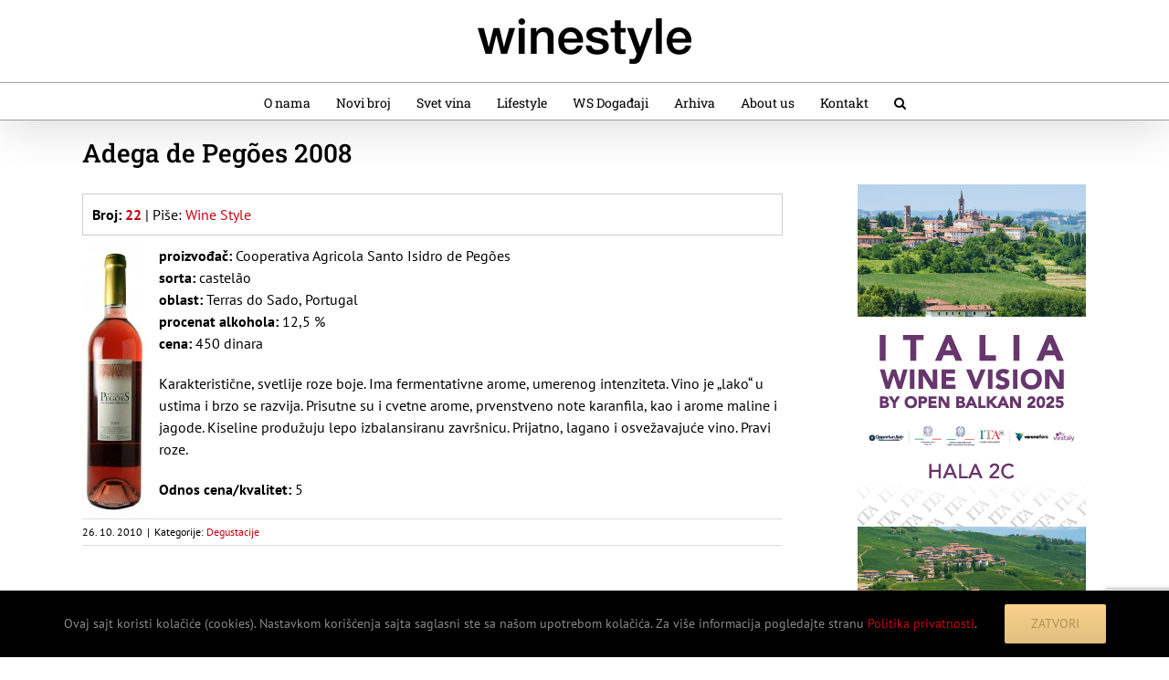

--- FILE ---
content_type: text/html; charset=UTF-8
request_url: https://winestyle.rs/2010/adega-de-pegoes-2008/
body_size: 18323
content:
<!DOCTYPE html>
<html class="avada-html-layout-wide avada-html-header-position-top" lang="sr-RS">
<head>
	<meta http-equiv="X-UA-Compatible" content="IE=edge" />
	<meta http-equiv="Content-Type" content="text/html; charset=utf-8"/>
	<meta name="viewport" content="width=device-width, initial-scale=1" />
	<link href="https://fonts.googleapis.com/css?family=Lato:100,100i,200,200i,300,300i,400,400i,500,500i,600,600i,700,700i,800,800i,900,900i%7COswald:100,100i,200,200i,300,300i,400,400i,500,500i,600,600i,700,700i,800,800i,900,900i%7CIndie+Flower:100,100i,200,200i,300,300i,400,400i,500,500i,600,600i,700,700i,800,800i,900,900i%7COpen+Sans:100,100i,200,200i,300,300i,400,400i,500,500i,600,600i,700,700i,800,800i,900,900i" rel="stylesheet"><meta name='robots' content='index, follow, max-image-preview:large, max-snippet:-1, max-video-preview:-1' />

	<!-- This site is optimized with the Yoast SEO plugin v26.8 - https://yoast.com/product/yoast-seo-wordpress/ -->
	<title>Adega de Pegões 2008, - Wine Style</title>
	<link rel="canonical" href="https://winestyle.rs/2010/adega-de-pegoes-2008/" />
	<meta property="og:locale" content="sr_RS" />
	<meta property="og:type" content="article" />
	<meta property="og:title" content="Adega de Pegões 2008, - Wine Style" />
	<meta property="og:description" content="proizvođač: Cooperativa Agricola Santo Isidro de Pegões sorta: castelão oblast: Terras do Sado, Portugal procenat alkohola: 12,5 % cena: 450 dinara Karakteristične, svetlije roze boje. Ima fermentativne arome, umerenog intenziteta. Vino je „lako“ u ustima i brzo se razvija. Prisutne su i cvetne arome, prvenstveno note karanfila, kao i arome maline i jagode. Kiseline produžuju lepo [...]" />
	<meta property="og:url" content="https://winestyle.rs/2010/adega-de-pegoes-2008/" />
	<meta property="og:site_name" content="Wine Style" />
	<meta property="article:publisher" content="https://www.facebook.com/winestylemagazine/" />
	<meta property="article:published_time" content="2010-10-26T23:00:10+00:00" />
	<meta property="article:modified_time" content="2010-10-26T23:00:51+00:00" />
	<meta property="og:image" content="https://winestyle.rs/wp-content/uploads/2010/10/Adega-de-Pegoes.jpg" />
	<meta property="og:image:width" content="792" />
	<meta property="og:image:height" content="3437" />
	<meta property="og:image:type" content="image/jpeg" />
	<meta name="author" content="Tatjana" />
	<meta name="twitter:label1" content="Написано од" />
	<meta name="twitter:data1" content="Tatjana" />
	<script type="application/ld+json" class="yoast-schema-graph">{"@context":"https://schema.org","@graph":[{"@type":"Article","@id":"https://winestyle.rs/2010/adega-de-pegoes-2008/#article","isPartOf":{"@id":"https://winestyle.rs/2010/adega-de-pegoes-2008/"},"author":{"name":"Tatjana","@id":"https://winestyle.rs/#/schema/person/6556704e120f312f4ea5e878d2b81bc3"},"headline":"Adega de Pegões 2008","datePublished":"2010-10-26T23:00:10+00:00","dateModified":"2010-10-26T23:00:51+00:00","mainEntityOfPage":{"@id":"https://winestyle.rs/2010/adega-de-pegoes-2008/"},"wordCount":77,"commentCount":1,"publisher":{"@id":"https://winestyle.rs/#organization"},"image":{"@id":"https://winestyle.rs/2010/adega-de-pegoes-2008/#primaryimage"},"thumbnailUrl":"https://winestyle.rs/wp-content/uploads/2010/10/Adega-de-Pegoes.jpg","articleSection":["Degustacije"],"inLanguage":"sr-RS","potentialAction":[{"@type":"CommentAction","name":"Comment","target":["https://winestyle.rs/2010/adega-de-pegoes-2008/#respond"]}]},{"@type":"WebPage","@id":"https://winestyle.rs/2010/adega-de-pegoes-2008/","url":"https://winestyle.rs/2010/adega-de-pegoes-2008/","name":"Adega de Pegões 2008, - Wine Style","isPartOf":{"@id":"https://winestyle.rs/#website"},"primaryImageOfPage":{"@id":"https://winestyle.rs/2010/adega-de-pegoes-2008/#primaryimage"},"image":{"@id":"https://winestyle.rs/2010/adega-de-pegoes-2008/#primaryimage"},"thumbnailUrl":"https://winestyle.rs/wp-content/uploads/2010/10/Adega-de-Pegoes.jpg","datePublished":"2010-10-26T23:00:10+00:00","dateModified":"2010-10-26T23:00:51+00:00","breadcrumb":{"@id":"https://winestyle.rs/2010/adega-de-pegoes-2008/#breadcrumb"},"inLanguage":"sr-RS","potentialAction":[{"@type":"ReadAction","target":["https://winestyle.rs/2010/adega-de-pegoes-2008/"]}]},{"@type":"ImageObject","inLanguage":"sr-RS","@id":"https://winestyle.rs/2010/adega-de-pegoes-2008/#primaryimage","url":"https://winestyle.rs/wp-content/uploads/2010/10/Adega-de-Pegoes.jpg","contentUrl":"https://winestyle.rs/wp-content/uploads/2010/10/Adega-de-Pegoes.jpg","width":"792","height":"3437"},{"@type":"BreadcrumbList","@id":"https://winestyle.rs/2010/adega-de-pegoes-2008/#breadcrumb","itemListElement":[{"@type":"ListItem","position":1,"name":"Home","item":"https://winestyle.rs/"},{"@type":"ListItem","position":2,"name":"Adega de Pegões 2008"}]},{"@type":"WebSite","@id":"https://winestyle.rs/#website","url":"https://winestyle.rs/","name":"Wine Style","description":"Pronađite sve što vas zanima u vezi sa vinom i alkoholnim pićima: vinarije, konferencije o vinu, saloni vina, vinoteke, hrana i vino, vinske priče...","publisher":{"@id":"https://winestyle.rs/#organization"},"potentialAction":[{"@type":"SearchAction","target":{"@type":"EntryPoint","urlTemplate":"https://winestyle.rs/?s={search_term_string}"},"query-input":{"@type":"PropertyValueSpecification","valueRequired":true,"valueName":"search_term_string"}}],"inLanguage":"sr-RS"},{"@type":"Organization","@id":"https://winestyle.rs/#organization","name":"Wine Style","url":"https://winestyle.rs/","logo":{"@type":"ImageObject","inLanguage":"sr-RS","@id":"https://winestyle.rs/#/schema/logo/image/","url":"https://winestyle.rs/wp-content/uploads/2026/01/favicon-w-192x192-1.webp","contentUrl":"https://winestyle.rs/wp-content/uploads/2026/01/favicon-w-192x192-1.webp","width":192,"height":192,"caption":"Wine Style"},"image":{"@id":"https://winestyle.rs/#/schema/logo/image/"},"sameAs":["https://www.facebook.com/winestylemagazine/","https://x.com/winestyleserbia","https://www.instagram.com/winestylemagazine/"]},{"@type":"Person","@id":"https://winestyle.rs/#/schema/person/6556704e120f312f4ea5e878d2b81bc3","name":"Tatjana","image":{"@type":"ImageObject","inLanguage":"sr-RS","@id":"https://winestyle.rs/#/schema/person/image/","url":"https://secure.gravatar.com/avatar/a9b7f0476b838d8d175ade1920ca81bc09e715b3c3f923799bbb9d7bba52b439?s=96&d=mm&r=g","contentUrl":"https://secure.gravatar.com/avatar/a9b7f0476b838d8d175ade1920ca81bc09e715b3c3f923799bbb9d7bba52b439?s=96&d=mm&r=g","caption":"Tatjana"}}]}</script>
	<!-- / Yoast SEO plugin. -->


<link rel='dns-prefetch' href='//stats.wp.com' />
<link rel='dns-prefetch' href='//v0.wordpress.com' />
<link rel="alternate" type="application/rss+xml" title="Wine Style &raquo; довод" href="https://winestyle.rs/feed/" />
<link rel="alternate" type="application/rss+xml" title="Wine Style &raquo; довод коментара" href="https://winestyle.rs/comments/feed/" />
								<link rel="icon" href="https://winestyle.rs/wp-content/uploads/2026/01/favicon-w-64x64-1.webp" type="image/webp" />
		
					<!-- Apple Touch Icon -->
						<link rel="apple-touch-icon" sizes="180x180" href="https://winestyle.rs/wp-content/uploads/2026/01/favicon-w-180x180-1.webp" type="image/webp">
		
					<!-- Android Icon -->
						<link rel="icon" sizes="192x192" href="https://winestyle.rs/wp-content/uploads/2026/01/favicon-w-192x192-1.webp" type="image/webp">
		
					<!-- MS Edge Icon -->
						<meta name="msapplication-TileImage" content="https://winestyle.rs/wp-content/uploads/2026/01/favicon-w-270x270-1.webp" type="image/webp">
				<link rel="alternate" type="application/rss+xml" title="Wine Style &raquo; довод коментара на Adega de Pegões 2008" href="https://winestyle.rs/2010/adega-de-pegoes-2008/feed/" />
<link rel="alternate" title="oEmbed (JSON)" type="application/json+oembed" href="https://winestyle.rs/wp-json/oembed/1.0/embed?url=https%3A%2F%2Fwinestyle.rs%2F2010%2Fadega-de-pegoes-2008%2F" />
<link rel="alternate" title="oEmbed (XML)" type="text/xml+oembed" href="https://winestyle.rs/wp-json/oembed/1.0/embed?url=https%3A%2F%2Fwinestyle.rs%2F2010%2Fadega-de-pegoes-2008%2F&#038;format=xml" />
<style id='wp-img-auto-sizes-contain-inline-css' type='text/css'>
img:is([sizes=auto i],[sizes^="auto," i]){contain-intrinsic-size:3000px 1500px}
/*# sourceURL=wp-img-auto-sizes-contain-inline-css */
</style>
<link rel='stylesheet' id='layerslider-css' href='https://winestyle.rs/wp-content/plugins/LayerSlider/assets/static/layerslider/css/layerslider.css?ver=8.1.2' type='text/css' media='all' />
<style id='wp-emoji-styles-inline-css' type='text/css'>

	img.wp-smiley, img.emoji {
		display: inline !important;
		border: none !important;
		box-shadow: none !important;
		height: 1em !important;
		width: 1em !important;
		margin: 0 0.07em !important;
		vertical-align: -0.1em !important;
		background: none !important;
		padding: 0 !important;
	}
/*# sourceURL=wp-emoji-styles-inline-css */
</style>
<link rel='stylesheet' id='fusion-dynamic-css-css' href='https://winestyle.rs/wp-content/uploads/fusion-styles/5f167fe2d9ea499aeb8215e35e938f20.min.css?ver=3.14.2' type='text/css' media='all' />
<script type="text/javascript" src="https://winestyle.rs/wp-includes/js/jquery/jquery.min.js?ver=3.7.1" id="jquery-core-js"></script>
<script type="text/javascript" src="https://winestyle.rs/wp-includes/js/jquery/jquery-migrate.min.js?ver=3.4.1" id="jquery-migrate-js"></script>
<script type="text/javascript" id="3d-flip-book-client-locale-loader-js-extra">
/* <![CDATA[ */
var FB3D_CLIENT_LOCALE = {"ajaxurl":"https://winestyle.rs/wp-admin/admin-ajax.php","dictionary":{"Table of contents":"Table of contents","Close":"Close","Bookmarks":"Bookmarks","Thumbnails":"Thumbnails","Search":"Search","Share":"Share","Facebook":"Facebook","Twitter":"Twitter","Email":"Email","Play":"Play","Previous page":"Previous page","Next page":"Next page","Zoom in":"Zoom in","Zoom out":"Zoom out","Fit view":"Fit view","Auto play":"Auto play","Full screen":"Full screen","More":"More","Smart pan":"Smart pan","Single page":"Single page","Sounds":"Sounds","Stats":"Stats","Print":"Print","Download":"Download","Goto first page":"Goto first page","Goto last page":"Goto last page"},"images":"https://winestyle.rs/wp-content/plugins/interactive-3d-flipbook-powered-physics-engine/assets/images/","jsData":{"urls":[],"posts":{"ids_mis":[],"ids":[]},"pages":[],"firstPages":[],"bookCtrlProps":[],"bookTemplates":[]},"key":"3d-flip-book","pdfJS":{"pdfJsLib":"https://winestyle.rs/wp-content/plugins/interactive-3d-flipbook-powered-physics-engine/assets/js/pdf.min.js?ver=4.3.136","pdfJsWorker":"https://winestyle.rs/wp-content/plugins/interactive-3d-flipbook-powered-physics-engine/assets/js/pdf.worker.js?ver=4.3.136","stablePdfJsLib":"https://winestyle.rs/wp-content/plugins/interactive-3d-flipbook-powered-physics-engine/assets/js/stable/pdf.min.js?ver=2.5.207","stablePdfJsWorker":"https://winestyle.rs/wp-content/plugins/interactive-3d-flipbook-powered-physics-engine/assets/js/stable/pdf.worker.js?ver=2.5.207","pdfJsCMapUrl":"https://winestyle.rs/wp-content/plugins/interactive-3d-flipbook-powered-physics-engine/assets/cmaps/"},"cacheurl":"https://winestyle.rs/wp-content/uploads/3d-flip-book/cache/","pluginsurl":"https://winestyle.rs/wp-content/plugins/","pluginurl":"https://winestyle.rs/wp-content/plugins/interactive-3d-flipbook-powered-physics-engine/","thumbnailSize":{"width":"150","height":"150"},"version":"1.16.17"};
//# sourceURL=3d-flip-book-client-locale-loader-js-extra
/* ]]> */
</script>
<script type="text/javascript" src="https://winestyle.rs/wp-content/plugins/interactive-3d-flipbook-powered-physics-engine/assets/js/client-locale-loader.js?ver=1.16.17" id="3d-flip-book-client-locale-loader-js" async="async" data-wp-strategy="async"></script>
<meta name="generator" content="Powered by LayerSlider 8.1.2 - Build Heros, Sliders, and Popups. Create Animations and Beautiful, Rich Web Content as Easy as Never Before on WordPress." />
<!-- LayerSlider updates and docs at: https://layerslider.com -->
<link rel="https://api.w.org/" href="https://winestyle.rs/wp-json/" /><link rel="alternate" title="JSON" type="application/json" href="https://winestyle.rs/wp-json/wp/v2/posts/1142" /><link rel="EditURI" type="application/rsd+xml" title="RSD" href="https://winestyle.rs/xmlrpc.php?rsd" />
<meta name="generator" content="WordPress 6.9" />
<link rel='shortlink' href='https://wp.me/p9JB22-iq' />
	<style>img#wpstats{display:none}</style>
		<style type="text/css" id="css-fb-visibility">@media screen and (max-width: 640px){.fusion-no-small-visibility{display:none !important;}body .sm-text-align-center{text-align:center !important;}body .sm-text-align-left{text-align:left !important;}body .sm-text-align-right{text-align:right !important;}body .sm-text-align-justify{text-align:justify !important;}body .sm-flex-align-center{justify-content:center !important;}body .sm-flex-align-flex-start{justify-content:flex-start !important;}body .sm-flex-align-flex-end{justify-content:flex-end !important;}body .sm-mx-auto{margin-left:auto !important;margin-right:auto !important;}body .sm-ml-auto{margin-left:auto !important;}body .sm-mr-auto{margin-right:auto !important;}body .fusion-absolute-position-small{position:absolute;width:100%;}.awb-sticky.awb-sticky-small{ position: sticky; top: var(--awb-sticky-offset,0); }}@media screen and (min-width: 641px) and (max-width: 1024px){.fusion-no-medium-visibility{display:none !important;}body .md-text-align-center{text-align:center !important;}body .md-text-align-left{text-align:left !important;}body .md-text-align-right{text-align:right !important;}body .md-text-align-justify{text-align:justify !important;}body .md-flex-align-center{justify-content:center !important;}body .md-flex-align-flex-start{justify-content:flex-start !important;}body .md-flex-align-flex-end{justify-content:flex-end !important;}body .md-mx-auto{margin-left:auto !important;margin-right:auto !important;}body .md-ml-auto{margin-left:auto !important;}body .md-mr-auto{margin-right:auto !important;}body .fusion-absolute-position-medium{position:absolute;width:100%;}.awb-sticky.awb-sticky-medium{ position: sticky; top: var(--awb-sticky-offset,0); }}@media screen and (min-width: 1025px){.fusion-no-large-visibility{display:none !important;}body .lg-text-align-center{text-align:center !important;}body .lg-text-align-left{text-align:left !important;}body .lg-text-align-right{text-align:right !important;}body .lg-text-align-justify{text-align:justify !important;}body .lg-flex-align-center{justify-content:center !important;}body .lg-flex-align-flex-start{justify-content:flex-start !important;}body .lg-flex-align-flex-end{justify-content:flex-end !important;}body .lg-mx-auto{margin-left:auto !important;margin-right:auto !important;}body .lg-ml-auto{margin-left:auto !important;}body .lg-mr-auto{margin-right:auto !important;}body .fusion-absolute-position-large{position:absolute;width:100%;}.awb-sticky.awb-sticky-large{ position: sticky; top: var(--awb-sticky-offset,0); }}</style>		<script type="text/javascript">
			var doc = document.documentElement;
			doc.setAttribute( 'data-useragent', navigator.userAgent );
		</script>
		<!-- Global site tag (gtag.js) - Google Analytics -->
<script async src="https://www.googletagmanager.com/gtag/js?id=UA-38446567-1"></script>
<script>
  window.dataLayer = window.dataLayer || [];
  function gtag(){dataLayer.push(arguments);}
  gtag('js', new Date());

  gtag('config', 'UA-38446567-1');
</script>
	<style id='global-styles-inline-css' type='text/css'>
:root{--wp--preset--aspect-ratio--square: 1;--wp--preset--aspect-ratio--4-3: 4/3;--wp--preset--aspect-ratio--3-4: 3/4;--wp--preset--aspect-ratio--3-2: 3/2;--wp--preset--aspect-ratio--2-3: 2/3;--wp--preset--aspect-ratio--16-9: 16/9;--wp--preset--aspect-ratio--9-16: 9/16;--wp--preset--color--black: #000000;--wp--preset--color--cyan-bluish-gray: #abb8c3;--wp--preset--color--white: #ffffff;--wp--preset--color--pale-pink: #f78da7;--wp--preset--color--vivid-red: #cf2e2e;--wp--preset--color--luminous-vivid-orange: #ff6900;--wp--preset--color--luminous-vivid-amber: #fcb900;--wp--preset--color--light-green-cyan: #7bdcb5;--wp--preset--color--vivid-green-cyan: #00d084;--wp--preset--color--pale-cyan-blue: #8ed1fc;--wp--preset--color--vivid-cyan-blue: #0693e3;--wp--preset--color--vivid-purple: #9b51e0;--wp--preset--color--awb-color-1: #ffffff;--wp--preset--color--awb-color-2: #f6f6f6;--wp--preset--color--awb-color-3: #e0dede;--wp--preset--color--awb-color-4: #9e9e9e;--wp--preset--color--awb-color-5: #747474;--wp--preset--color--awb-color-6: #333333;--wp--preset--color--awb-color-7: #c9010e;--wp--preset--color--awb-color-8: #000000;--wp--preset--color--awb-color-custom-10: #ebeaea;--wp--preset--color--awb-color-custom-11: #ac915a;--wp--preset--color--awb-color-custom-12: rgba(235,234,234,0.8);--wp--preset--color--awb-color-custom-13: #666666;--wp--preset--color--awb-color-custom-14: #a0ce4e;--wp--preset--color--awb-color-custom-15: #e8e8e8;--wp--preset--color--awb-color-custom-16: #cccccc;--wp--preset--color--awb-color-custom-17: #f8f8f8;--wp--preset--color--awb-color-custom-18: #bebdbd;--wp--preset--gradient--vivid-cyan-blue-to-vivid-purple: linear-gradient(135deg,rgb(6,147,227) 0%,rgb(155,81,224) 100%);--wp--preset--gradient--light-green-cyan-to-vivid-green-cyan: linear-gradient(135deg,rgb(122,220,180) 0%,rgb(0,208,130) 100%);--wp--preset--gradient--luminous-vivid-amber-to-luminous-vivid-orange: linear-gradient(135deg,rgb(252,185,0) 0%,rgb(255,105,0) 100%);--wp--preset--gradient--luminous-vivid-orange-to-vivid-red: linear-gradient(135deg,rgb(255,105,0) 0%,rgb(207,46,46) 100%);--wp--preset--gradient--very-light-gray-to-cyan-bluish-gray: linear-gradient(135deg,rgb(238,238,238) 0%,rgb(169,184,195) 100%);--wp--preset--gradient--cool-to-warm-spectrum: linear-gradient(135deg,rgb(74,234,220) 0%,rgb(151,120,209) 20%,rgb(207,42,186) 40%,rgb(238,44,130) 60%,rgb(251,105,98) 80%,rgb(254,248,76) 100%);--wp--preset--gradient--blush-light-purple: linear-gradient(135deg,rgb(255,206,236) 0%,rgb(152,150,240) 100%);--wp--preset--gradient--blush-bordeaux: linear-gradient(135deg,rgb(254,205,165) 0%,rgb(254,45,45) 50%,rgb(107,0,62) 100%);--wp--preset--gradient--luminous-dusk: linear-gradient(135deg,rgb(255,203,112) 0%,rgb(199,81,192) 50%,rgb(65,88,208) 100%);--wp--preset--gradient--pale-ocean: linear-gradient(135deg,rgb(255,245,203) 0%,rgb(182,227,212) 50%,rgb(51,167,181) 100%);--wp--preset--gradient--electric-grass: linear-gradient(135deg,rgb(202,248,128) 0%,rgb(113,206,126) 100%);--wp--preset--gradient--midnight: linear-gradient(135deg,rgb(2,3,129) 0%,rgb(40,116,252) 100%);--wp--preset--font-size--small: 12px;--wp--preset--font-size--medium: 20px;--wp--preset--font-size--large: 24px;--wp--preset--font-size--x-large: 42px;--wp--preset--font-size--normal: 16px;--wp--preset--font-size--xlarge: 32px;--wp--preset--font-size--huge: 48px;--wp--preset--spacing--20: 0.44rem;--wp--preset--spacing--30: 0.67rem;--wp--preset--spacing--40: 1rem;--wp--preset--spacing--50: 1.5rem;--wp--preset--spacing--60: 2.25rem;--wp--preset--spacing--70: 3.38rem;--wp--preset--spacing--80: 5.06rem;--wp--preset--shadow--natural: 6px 6px 9px rgba(0, 0, 0, 0.2);--wp--preset--shadow--deep: 12px 12px 50px rgba(0, 0, 0, 0.4);--wp--preset--shadow--sharp: 6px 6px 0px rgba(0, 0, 0, 0.2);--wp--preset--shadow--outlined: 6px 6px 0px -3px rgb(255, 255, 255), 6px 6px rgb(0, 0, 0);--wp--preset--shadow--crisp: 6px 6px 0px rgb(0, 0, 0);}:where(.is-layout-flex){gap: 0.5em;}:where(.is-layout-grid){gap: 0.5em;}body .is-layout-flex{display: flex;}.is-layout-flex{flex-wrap: wrap;align-items: center;}.is-layout-flex > :is(*, div){margin: 0;}body .is-layout-grid{display: grid;}.is-layout-grid > :is(*, div){margin: 0;}:where(.wp-block-columns.is-layout-flex){gap: 2em;}:where(.wp-block-columns.is-layout-grid){gap: 2em;}:where(.wp-block-post-template.is-layout-flex){gap: 1.25em;}:where(.wp-block-post-template.is-layout-grid){gap: 1.25em;}.has-black-color{color: var(--wp--preset--color--black) !important;}.has-cyan-bluish-gray-color{color: var(--wp--preset--color--cyan-bluish-gray) !important;}.has-white-color{color: var(--wp--preset--color--white) !important;}.has-pale-pink-color{color: var(--wp--preset--color--pale-pink) !important;}.has-vivid-red-color{color: var(--wp--preset--color--vivid-red) !important;}.has-luminous-vivid-orange-color{color: var(--wp--preset--color--luminous-vivid-orange) !important;}.has-luminous-vivid-amber-color{color: var(--wp--preset--color--luminous-vivid-amber) !important;}.has-light-green-cyan-color{color: var(--wp--preset--color--light-green-cyan) !important;}.has-vivid-green-cyan-color{color: var(--wp--preset--color--vivid-green-cyan) !important;}.has-pale-cyan-blue-color{color: var(--wp--preset--color--pale-cyan-blue) !important;}.has-vivid-cyan-blue-color{color: var(--wp--preset--color--vivid-cyan-blue) !important;}.has-vivid-purple-color{color: var(--wp--preset--color--vivid-purple) !important;}.has-black-background-color{background-color: var(--wp--preset--color--black) !important;}.has-cyan-bluish-gray-background-color{background-color: var(--wp--preset--color--cyan-bluish-gray) !important;}.has-white-background-color{background-color: var(--wp--preset--color--white) !important;}.has-pale-pink-background-color{background-color: var(--wp--preset--color--pale-pink) !important;}.has-vivid-red-background-color{background-color: var(--wp--preset--color--vivid-red) !important;}.has-luminous-vivid-orange-background-color{background-color: var(--wp--preset--color--luminous-vivid-orange) !important;}.has-luminous-vivid-amber-background-color{background-color: var(--wp--preset--color--luminous-vivid-amber) !important;}.has-light-green-cyan-background-color{background-color: var(--wp--preset--color--light-green-cyan) !important;}.has-vivid-green-cyan-background-color{background-color: var(--wp--preset--color--vivid-green-cyan) !important;}.has-pale-cyan-blue-background-color{background-color: var(--wp--preset--color--pale-cyan-blue) !important;}.has-vivid-cyan-blue-background-color{background-color: var(--wp--preset--color--vivid-cyan-blue) !important;}.has-vivid-purple-background-color{background-color: var(--wp--preset--color--vivid-purple) !important;}.has-black-border-color{border-color: var(--wp--preset--color--black) !important;}.has-cyan-bluish-gray-border-color{border-color: var(--wp--preset--color--cyan-bluish-gray) !important;}.has-white-border-color{border-color: var(--wp--preset--color--white) !important;}.has-pale-pink-border-color{border-color: var(--wp--preset--color--pale-pink) !important;}.has-vivid-red-border-color{border-color: var(--wp--preset--color--vivid-red) !important;}.has-luminous-vivid-orange-border-color{border-color: var(--wp--preset--color--luminous-vivid-orange) !important;}.has-luminous-vivid-amber-border-color{border-color: var(--wp--preset--color--luminous-vivid-amber) !important;}.has-light-green-cyan-border-color{border-color: var(--wp--preset--color--light-green-cyan) !important;}.has-vivid-green-cyan-border-color{border-color: var(--wp--preset--color--vivid-green-cyan) !important;}.has-pale-cyan-blue-border-color{border-color: var(--wp--preset--color--pale-cyan-blue) !important;}.has-vivid-cyan-blue-border-color{border-color: var(--wp--preset--color--vivid-cyan-blue) !important;}.has-vivid-purple-border-color{border-color: var(--wp--preset--color--vivid-purple) !important;}.has-vivid-cyan-blue-to-vivid-purple-gradient-background{background: var(--wp--preset--gradient--vivid-cyan-blue-to-vivid-purple) !important;}.has-light-green-cyan-to-vivid-green-cyan-gradient-background{background: var(--wp--preset--gradient--light-green-cyan-to-vivid-green-cyan) !important;}.has-luminous-vivid-amber-to-luminous-vivid-orange-gradient-background{background: var(--wp--preset--gradient--luminous-vivid-amber-to-luminous-vivid-orange) !important;}.has-luminous-vivid-orange-to-vivid-red-gradient-background{background: var(--wp--preset--gradient--luminous-vivid-orange-to-vivid-red) !important;}.has-very-light-gray-to-cyan-bluish-gray-gradient-background{background: var(--wp--preset--gradient--very-light-gray-to-cyan-bluish-gray) !important;}.has-cool-to-warm-spectrum-gradient-background{background: var(--wp--preset--gradient--cool-to-warm-spectrum) !important;}.has-blush-light-purple-gradient-background{background: var(--wp--preset--gradient--blush-light-purple) !important;}.has-blush-bordeaux-gradient-background{background: var(--wp--preset--gradient--blush-bordeaux) !important;}.has-luminous-dusk-gradient-background{background: var(--wp--preset--gradient--luminous-dusk) !important;}.has-pale-ocean-gradient-background{background: var(--wp--preset--gradient--pale-ocean) !important;}.has-electric-grass-gradient-background{background: var(--wp--preset--gradient--electric-grass) !important;}.has-midnight-gradient-background{background: var(--wp--preset--gradient--midnight) !important;}.has-small-font-size{font-size: var(--wp--preset--font-size--small) !important;}.has-medium-font-size{font-size: var(--wp--preset--font-size--medium) !important;}.has-large-font-size{font-size: var(--wp--preset--font-size--large) !important;}.has-x-large-font-size{font-size: var(--wp--preset--font-size--x-large) !important;}
/*# sourceURL=global-styles-inline-css */
</style>
<style id='wp-block-library-inline-css' type='text/css'>
:root{--wp-block-synced-color:#7a00df;--wp-block-synced-color--rgb:122,0,223;--wp-bound-block-color:var(--wp-block-synced-color);--wp-editor-canvas-background:#ddd;--wp-admin-theme-color:#007cba;--wp-admin-theme-color--rgb:0,124,186;--wp-admin-theme-color-darker-10:#006ba1;--wp-admin-theme-color-darker-10--rgb:0,107,160.5;--wp-admin-theme-color-darker-20:#005a87;--wp-admin-theme-color-darker-20--rgb:0,90,135;--wp-admin-border-width-focus:2px}@media (min-resolution:192dpi){:root{--wp-admin-border-width-focus:1.5px}}.wp-element-button{cursor:pointer}:root .has-very-light-gray-background-color{background-color:#eee}:root .has-very-dark-gray-background-color{background-color:#313131}:root .has-very-light-gray-color{color:#eee}:root .has-very-dark-gray-color{color:#313131}:root .has-vivid-green-cyan-to-vivid-cyan-blue-gradient-background{background:linear-gradient(135deg,#00d084,#0693e3)}:root .has-purple-crush-gradient-background{background:linear-gradient(135deg,#34e2e4,#4721fb 50%,#ab1dfe)}:root .has-hazy-dawn-gradient-background{background:linear-gradient(135deg,#faaca8,#dad0ec)}:root .has-subdued-olive-gradient-background{background:linear-gradient(135deg,#fafae1,#67a671)}:root .has-atomic-cream-gradient-background{background:linear-gradient(135deg,#fdd79a,#004a59)}:root .has-nightshade-gradient-background{background:linear-gradient(135deg,#330968,#31cdcf)}:root .has-midnight-gradient-background{background:linear-gradient(135deg,#020381,#2874fc)}:root{--wp--preset--font-size--normal:16px;--wp--preset--font-size--huge:42px}.has-regular-font-size{font-size:1em}.has-larger-font-size{font-size:2.625em}.has-normal-font-size{font-size:var(--wp--preset--font-size--normal)}.has-huge-font-size{font-size:var(--wp--preset--font-size--huge)}.has-text-align-center{text-align:center}.has-text-align-left{text-align:left}.has-text-align-right{text-align:right}.has-fit-text{white-space:nowrap!important}#end-resizable-editor-section{display:none}.aligncenter{clear:both}.items-justified-left{justify-content:flex-start}.items-justified-center{justify-content:center}.items-justified-right{justify-content:flex-end}.items-justified-space-between{justify-content:space-between}.screen-reader-text{border:0;clip-path:inset(50%);height:1px;margin:-1px;overflow:hidden;padding:0;position:absolute;width:1px;word-wrap:normal!important}.screen-reader-text:focus{background-color:#ddd;clip-path:none;color:#444;display:block;font-size:1em;height:auto;left:5px;line-height:normal;padding:15px 23px 14px;text-decoration:none;top:5px;width:auto;z-index:100000}html :where(.has-border-color){border-style:solid}html :where([style*=border-top-color]){border-top-style:solid}html :where([style*=border-right-color]){border-right-style:solid}html :where([style*=border-bottom-color]){border-bottom-style:solid}html :where([style*=border-left-color]){border-left-style:solid}html :where([style*=border-width]){border-style:solid}html :where([style*=border-top-width]){border-top-style:solid}html :where([style*=border-right-width]){border-right-style:solid}html :where([style*=border-bottom-width]){border-bottom-style:solid}html :where([style*=border-left-width]){border-left-style:solid}html :where(img[class*=wp-image-]){height:auto;max-width:100%}:where(figure){margin:0 0 1em}html :where(.is-position-sticky){--wp-admin--admin-bar--position-offset:var(--wp-admin--admin-bar--height,0px)}@media screen and (max-width:600px){html :where(.is-position-sticky){--wp-admin--admin-bar--position-offset:0px}}
/*wp_block_styles_on_demand_placeholder:69774159ecff5*/
/*# sourceURL=wp-block-library-inline-css */
</style>
<style id='wp-block-library-theme-inline-css' type='text/css'>
.wp-block-audio :where(figcaption){color:#555;font-size:13px;text-align:center}.is-dark-theme .wp-block-audio :where(figcaption){color:#ffffffa6}.wp-block-audio{margin:0 0 1em}.wp-block-code{border:1px solid #ccc;border-radius:4px;font-family:Menlo,Consolas,monaco,monospace;padding:.8em 1em}.wp-block-embed :where(figcaption){color:#555;font-size:13px;text-align:center}.is-dark-theme .wp-block-embed :where(figcaption){color:#ffffffa6}.wp-block-embed{margin:0 0 1em}.blocks-gallery-caption{color:#555;font-size:13px;text-align:center}.is-dark-theme .blocks-gallery-caption{color:#ffffffa6}:root :where(.wp-block-image figcaption){color:#555;font-size:13px;text-align:center}.is-dark-theme :root :where(.wp-block-image figcaption){color:#ffffffa6}.wp-block-image{margin:0 0 1em}.wp-block-pullquote{border-bottom:4px solid;border-top:4px solid;color:currentColor;margin-bottom:1.75em}.wp-block-pullquote :where(cite),.wp-block-pullquote :where(footer),.wp-block-pullquote__citation{color:currentColor;font-size:.8125em;font-style:normal;text-transform:uppercase}.wp-block-quote{border-left:.25em solid;margin:0 0 1.75em;padding-left:1em}.wp-block-quote cite,.wp-block-quote footer{color:currentColor;font-size:.8125em;font-style:normal;position:relative}.wp-block-quote:where(.has-text-align-right){border-left:none;border-right:.25em solid;padding-left:0;padding-right:1em}.wp-block-quote:where(.has-text-align-center){border:none;padding-left:0}.wp-block-quote.is-large,.wp-block-quote.is-style-large,.wp-block-quote:where(.is-style-plain){border:none}.wp-block-search .wp-block-search__label{font-weight:700}.wp-block-search__button{border:1px solid #ccc;padding:.375em .625em}:where(.wp-block-group.has-background){padding:1.25em 2.375em}.wp-block-separator.has-css-opacity{opacity:.4}.wp-block-separator{border:none;border-bottom:2px solid;margin-left:auto;margin-right:auto}.wp-block-separator.has-alpha-channel-opacity{opacity:1}.wp-block-separator:not(.is-style-wide):not(.is-style-dots){width:100px}.wp-block-separator.has-background:not(.is-style-dots){border-bottom:none;height:1px}.wp-block-separator.has-background:not(.is-style-wide):not(.is-style-dots){height:2px}.wp-block-table{margin:0 0 1em}.wp-block-table td,.wp-block-table th{word-break:normal}.wp-block-table :where(figcaption){color:#555;font-size:13px;text-align:center}.is-dark-theme .wp-block-table :where(figcaption){color:#ffffffa6}.wp-block-video :where(figcaption){color:#555;font-size:13px;text-align:center}.is-dark-theme .wp-block-video :where(figcaption){color:#ffffffa6}.wp-block-video{margin:0 0 1em}:root :where(.wp-block-template-part.has-background){margin-bottom:0;margin-top:0;padding:1.25em 2.375em}
/*# sourceURL=/wp-includes/css/dist/block-library/theme.min.css */
</style>
<style id='classic-theme-styles-inline-css' type='text/css'>
/*! This file is auto-generated */
.wp-block-button__link{color:#fff;background-color:#32373c;border-radius:9999px;box-shadow:none;text-decoration:none;padding:calc(.667em + 2px) calc(1.333em + 2px);font-size:1.125em}.wp-block-file__button{background:#32373c;color:#fff;text-decoration:none}
/*# sourceURL=/wp-includes/css/classic-themes.min.css */
</style>
</head>

<body class="wp-singular post-template-default single single-post postid-1142 single-format-standard wp-theme-Avada wp-child-theme-Avada-Child-Theme has-sidebar fusion-image-hovers fusion-pagination-sizing fusion-button_type-flat fusion-button_span-no fusion-button_gradient-linear avada-image-rollover-circle-yes avada-image-rollover-yes avada-image-rollover-direction-left fusion-has-button-gradient fusion-body ltr fusion-sticky-header no-mobile-slidingbar no-mobile-totop avada-has-rev-slider-styles fusion-disable-outline fusion-sub-menu-fade mobile-logo-pos-center layout-wide-mode avada-has-boxed-modal-shadow-none layout-scroll-offset-full avada-has-zero-margin-offset-top fusion-top-header menu-text-align-center mobile-menu-design-modern fusion-show-pagination-text fusion-header-layout-v5 avada-responsive avada-footer-fx-none avada-menu-highlight-style-bar fusion-search-form-classic fusion-main-menu-search-dropdown fusion-avatar-square avada-sticky-shrinkage avada-dropdown-styles avada-blog-layout-medium avada-blog-archive-layout-medium avada-header-shadow-yes avada-menu-icon-position-left avada-has-megamenu-shadow avada-has-mainmenu-dropdown-divider avada-has-header-100-width avada-has-main-nav-search-icon avada-has-breadcrumb-mobile-hidden avada-has-titlebar-content_only avada-has-pagination-padding avada-flyout-menu-direction-fade avada-ec-views-v1" data-awb-post-id="1142">
		<a class="skip-link screen-reader-text" href="#content">Skip to content</a>

	<div id="boxed-wrapper">
		
		<div id="wrapper" class="fusion-wrapper">
			<div id="home" style="position:relative;top:-1px;"></div>
							
					
			<header class="fusion-header-wrapper fusion-header-shadow">
				<div class="fusion-header-v5 fusion-logo-alignment fusion-logo-center fusion-sticky-menu- fusion-sticky-logo- fusion-mobile-logo-1 fusion-sticky-menu-only fusion-header-menu-align-center fusion-mobile-menu-design-modern">
					<div class="fusion-header-sticky-height"></div>
<div class="fusion-sticky-header-wrapper"> <!-- start fusion sticky header wrapper -->
	<div class="fusion-header">
		<div class="fusion-row">
							<div class="fusion-logo" data-margin-top="20px" data-margin-bottom="20px" data-margin-left="0px" data-margin-right="0">
			<a class="fusion-logo-link"  href="https://winestyle.rs/" >

						<!-- standard logo -->
			<img src="https://winestyle.rs/wp-content/uploads/2026/01/ws-logo-2026-header-v1.webp" srcset="https://winestyle.rs/wp-content/uploads/2026/01/ws-logo-2026-header-v1.webp 1x" width="234" height="50" alt="Wine Style Logo" data-retina_logo_url="" class="fusion-standard-logo" />

											<!-- mobile logo -->
				<img src="https://winestyle.rs/wp-content/uploads/2026/01/ws-logo-2026-header-v1.webp" srcset="https://winestyle.rs/wp-content/uploads/2026/01/ws-logo-2026-header-v1.webp 1x" width="234" height="50" alt="Wine Style Logo" data-retina_logo_url="" class="fusion-mobile-logo" />
			
					</a>
		</div>
								<div class="fusion-mobile-menu-icons">
							<a href="#" class="fusion-icon awb-icon-bars" aria-label="Toggle mobile menu" aria-expanded="false"></a>
		
		
		
			</div>
			
					</div>
	</div>
	<div class="fusion-secondary-main-menu">
		<div class="fusion-row">
			<nav class="fusion-main-menu" aria-label="Main Menu"><ul id="menu-main-menu" class="fusion-menu"><li  id="menu-item-8834"  class="menu-item menu-item-type-post_type menu-item-object-page menu-item-has-children menu-item-8834 fusion-dropdown-menu"  data-item-id="8834"><a  href="https://winestyle.rs/o-nama/" class="fusion-bar-highlight"><span class="menu-text">O nama</span></a><ul class="sub-menu"><li  id="menu-item-8396"  class="menu-item menu-item-type-post_type menu-item-object-page menu-item-8396 fusion-dropdown-submenu" ><a  href="https://winestyle.rs/o-nama/uopsteno-o-ws/" class="fusion-bar-highlight"><span>Uopšteno o W.S.</span></a></li><li  id="menu-item-8839"  class="menu-item menu-item-type-post_type menu-item-object-page menu-item-8839 fusion-dropdown-submenu" ><a  href="https://winestyle.rs/o-nama/dinamika-izlazenja/" class="fusion-bar-highlight"><span>Dinamika izlaženja</span></a></li><li  id="menu-item-8399"  class="menu-item menu-item-type-post_type menu-item-object-page menu-item-8399 fusion-dropdown-submenu" ><a  href="https://winestyle.rs/o-nama/oglasavanje/" class="fusion-bar-highlight"><span>Oglašavanje</span></a></li></ul></li><li  id="menu-item-9304"  class="menu-item menu-item-type-custom menu-item-object-custom menu-item-has-children menu-item-9304 fusion-dropdown-menu"  data-item-id="9304"><a  href="#" class="fusion-bar-highlight"><span class="menu-text">Novi broj</span></a><ul class="sub-menu"><li  id="menu-item-9306"  class="menu-item menu-item-type-post_type menu-item-object-page menu-item-9306 fusion-dropdown-submenu" ><a  href="https://winestyle.rs/prelistaj-novi-broj/" class="fusion-bar-highlight"><span>Prelistaj novi broj</span></a></li><li  id="menu-item-9305"  class="menu-item menu-item-type-taxonomy menu-item-object-category menu-item-9305 fusion-dropdown-submenu" ><a  href="https://winestyle.rs/category/novi-broj/" class="fusion-bar-highlight"><span>Članci</span></a></li></ul></li><li  id="menu-item-8406"  class="menu-item menu-item-type-custom menu-item-object-custom menu-item-has-children menu-item-8406 fusion-dropdown-menu"  data-item-id="8406"><a  href="#" class="fusion-bar-highlight"><span class="menu-text">Svet vina</span></a><ul class="sub-menu"><li  id="menu-item-13675"  class="menu-item menu-item-type-taxonomy menu-item-object-category menu-item-13675 fusion-dropdown-submenu" ><a  href="https://winestyle.rs/category/svet-vina/info/" class="fusion-bar-highlight"><span>Info</span></a></li><li  id="menu-item-13580"  class="menu-item menu-item-type-taxonomy menu-item-object-category menu-item-13580 fusion-dropdown-submenu" ><a  href="https://winestyle.rs/category/svet-vina/vinoskop/" class="fusion-bar-highlight"><span>Vinoskop</span></a></li><li  id="menu-item-13739"  class="menu-item menu-item-type-taxonomy menu-item-object-category menu-item-13739 fusion-dropdown-submenu" ><a  href="https://winestyle.rs/category/svet-vina/vinski-klub/" class="fusion-bar-highlight"><span>Vinski klub</span></a></li><li  id="menu-item-13576"  class="menu-item menu-item-type-taxonomy menu-item-object-category menu-item-13576 fusion-dropdown-submenu" ><a  href="https://winestyle.rs/category/svet-vina/enografija/" class="fusion-bar-highlight"><span>Enografija</span></a></li><li  id="menu-item-13577"  class="menu-item menu-item-type-taxonomy menu-item-object-category current-post-ancestor current-menu-parent current-post-parent menu-item-13577 fusion-dropdown-submenu" ><a  href="https://winestyle.rs/category/svet-vina/degustacije/" class="fusion-bar-highlight"><span>Degustacije</span></a></li><li  id="menu-item-13578"  class="menu-item menu-item-type-taxonomy menu-item-object-category menu-item-13578 fusion-dropdown-submenu" ><a  href="https://winestyle.rs/category/svet-vina/ukusi/" class="fusion-bar-highlight"><span>Ukusi</span></a></li><li  id="menu-item-13579"  class="menu-item menu-item-type-taxonomy menu-item-object-category menu-item-13579 fusion-dropdown-submenu" ><a  href="https://winestyle.rs/category/svet-vina/vinarije/" class="fusion-bar-highlight"><span>Vinarije</span></a></li><li  id="menu-item-13702"  class="menu-item menu-item-type-taxonomy menu-item-object-category menu-item-13702 fusion-dropdown-submenu" ><a  href="https://winestyle.rs/category/svet-vina/wine-market/" class="fusion-bar-highlight"><span>Wine Market</span></a></li></ul></li><li  id="menu-item-8413"  class="menu-item menu-item-type-custom menu-item-object-custom menu-item-has-children menu-item-8413 fusion-dropdown-menu"  data-item-id="8413"><a  href="#" class="fusion-bar-highlight"><span class="menu-text">Lifestyle</span></a><ul class="sub-menu"><li  id="menu-item-13583"  class="menu-item menu-item-type-taxonomy menu-item-object-category menu-item-13583 fusion-dropdown-submenu" ><a  href="https://winestyle.rs/category/lifestyle/intervju/" class="fusion-bar-highlight"><span>Intervju</span></a></li><li  id="menu-item-13585"  class="menu-item menu-item-type-taxonomy menu-item-object-category menu-item-13585 fusion-dropdown-submenu" ><a  href="https://winestyle.rs/category/lifestyle/mesta/" class="fusion-bar-highlight"><span>Mesta</span></a></li><li  id="menu-item-13584"  class="menu-item menu-item-type-taxonomy menu-item-object-category menu-item-13584 fusion-dropdown-submenu" ><a  href="https://winestyle.rs/category/lifestyle/lica/" class="fusion-bar-highlight"><span>Lica</span></a></li><li  id="menu-item-13586"  class="menu-item menu-item-type-taxonomy menu-item-object-category menu-item-13586 fusion-dropdown-submenu" ><a  href="https://winestyle.rs/category/lifestyle/pleasures/" class="fusion-bar-highlight"><span>Pleasures</span></a></li><li  id="menu-item-13582"  class="menu-item menu-item-type-taxonomy menu-item-object-category menu-item-13582 fusion-dropdown-submenu" ><a  href="https://winestyle.rs/category/lifestyle/business-club/" class="fusion-bar-highlight"><span>Business Club</span></a></li><li  id="menu-item-13587"  class="menu-item menu-item-type-taxonomy menu-item-object-category menu-item-13587 fusion-dropdown-submenu" ><a  href="https://winestyle.rs/category/lifestyle/reportaze/" class="fusion-bar-highlight"><span>Reportaže</span></a></li></ul></li><li  id="menu-item-8833"  class="menu-item menu-item-type-post_type menu-item-object-page menu-item-has-children menu-item-8833 fusion-dropdown-menu"  data-item-id="8833"><a  href="https://winestyle.rs/ws-dogadjaji/" class="fusion-bar-highlight"><span class="menu-text">WS Događaji</span></a><ul class="sub-menu"><li  id="menu-item-8428"  class="menu-item menu-item-type-post_type menu-item-object-page menu-item-8428 fusion-dropdown-submenu" ><a  href="https://winestyle.rs/ws-dogadjaji/salon-vina/" class="fusion-bar-highlight"><span>Wine style salon vina</span></a></li><li  id="menu-item-8898"  class="menu-item menu-item-type-post_type menu-item-object-page menu-item-8898 fusion-dropdown-submenu" ><a  href="https://winestyle.rs/ws-dogadjaji/superwine/" class="fusion-bar-highlight"><span>SuperWine</span></a></li></ul></li><li  id="menu-item-8840"  class="menu-item menu-item-type-post_type menu-item-object-page menu-item-8840"  data-item-id="8840"><a  href="https://winestyle.rs/arhiva/" class="fusion-bar-highlight"><span class="menu-text">Arhiva</span></a></li><li  id="menu-item-8421"  class="menu-item menu-item-type-post_type menu-item-object-page menu-item-8421"  data-item-id="8421"><a  href="https://winestyle.rs/about-us/" class="fusion-bar-highlight"><span class="menu-text">About us</span></a></li><li  id="menu-item-8628"  class="menu-item menu-item-type-post_type menu-item-object-page menu-item-8628"  data-item-id="8628"><a  href="https://winestyle.rs/kontakt/" class="fusion-bar-highlight"><span class="menu-text">Kontakt</span></a></li><li class="fusion-custom-menu-item fusion-main-menu-search"><a class="fusion-main-menu-icon fusion-bar-highlight" href="#" aria-label="Pretraga" data-title="Pretraga" title="Pretraga" role="button" aria-expanded="false"></a><div class="fusion-custom-menu-item-contents">		<form role="search" class="searchform fusion-search-form  fusion-search-form-classic" method="get" action="https://winestyle.rs/">
			<div class="fusion-search-form-content">

				
				<div class="fusion-search-field search-field">
					<label><span class="screen-reader-text">Search for:</span>
													<input type="search" value="" name="s" class="s" placeholder="Pretraga..." required aria-required="true" aria-label="Pretraga..."/>
											</label>
				</div>
				<div class="fusion-search-button search-button">
					<input type="submit" class="fusion-search-submit searchsubmit" aria-label="Pretraga" value="&#xf002;" />
									</div>

				
			</div>


			
		</form>
		</div></li></ul></nav>
<nav class="fusion-mobile-nav-holder fusion-mobile-menu-text-align-left" aria-label="Main Menu Mobile"></nav>

					</div>
	</div>
</div> <!-- end fusion sticky header wrapper -->
				</div>
				<div class="fusion-clearfix"></div>
			</header>
								
							<div id="sliders-container" class="fusion-slider-visibility">
					</div>
				
					
							
			<section class="avada-page-titlebar-wrapper" aria-labelledby="awb-ptb-heading">
	<div class="fusion-page-title-bar fusion-page-title-bar-breadcrumbs fusion-page-title-bar-left">
		<div class="fusion-page-title-row">
			<div class="fusion-page-title-wrapper">
				<div class="fusion-page-title-captions">

																							<h1 id="awb-ptb-heading" class="entry-title">Adega de Pegões 2008</h1>

											
					
				</div>

													
			</div>
		</div>
	</div>
</section>

						<main id="main" class="clearfix ">
				<div class="fusion-row" style="">

<section id="content" style="float: left;">
	
					<article id="post-1142" class="post post-1142 type-post status-publish format-standard has-post-thumbnail hentry category-degustacije broj-42 pise-wine-style">
										<span class="entry-title" style="display: none;">Adega de Pegões 2008</span>
			
				
						<div class="post-content">
				<div id="yoast-taxonomy">
<span class="single-taxonomy taxonomy-broj">Broj: <a href="https://winestyle.rs/broj/22/" rel="tag">22</a></span>
 | <span class="single-taxonomy taxonomy-pise">Piše: <a href="https://winestyle.rs/pise/wine-style/" rel="tag">Wine Style</a></span>

</div>
<p><strong><a href="https://winestyle.rs/wp-content/uploads/2010/10/Adega-de-Pegoes.jpg"><img decoding="async" class="size-medium wp-image-1144 alignleft" title="Adega de Pegoes" src="https://winestyle.rs/wp-content/uploads/2010/10/Adega-de-Pegoes-69x300.jpg" alt="" width="69" height="300" srcset="https://winestyle.rs/wp-content/uploads/2010/10/Adega-de-Pegoes-69x300.jpg 69w, https://winestyle.rs/wp-content/uploads/2010/10/Adega-de-Pegoes-140x607.jpg 140w, https://winestyle.rs/wp-content/uploads/2010/10/Adega-de-Pegoes-235x1024.jpg 235w, https://winestyle.rs/wp-content/uploads/2010/10/Adega-de-Pegoes.jpg 792w" sizes="(max-width: 69px) 100vw, 69px" /></a>proizvođač: </strong>Cooperativa Agricola Santo Isidro de Pegões<br />
<strong> sorta:</strong> castelão<br />
<strong> oblast:</strong> Terras do Sado, Portugal<br />
<strong> procenat alkohola: </strong>12,5 %<br />
<strong> cena: </strong>450 dinara</p>
<p>Karakteristične, svetlije roze boje. Ima fermentativne arome, umerenog intenziteta. Vino je „lako“ u ustima i brzo se razvija. Prisutne su i cvetne arome, prvenstveno note karanfila, kao i arome maline i jagode. Kiseline produžuju lepo izbalansiranu završnicu. Prijatno, lagano i osvežavajuće vino. Pravi roze.</p>
<p><strong>Odnos cena/kvalitet:</strong> 5</p>
							</div>

												<div class="fusion-meta-info"><div class="fusion-meta-info-wrapper"><span class="vcard rich-snippet-hidden"><span class="fn"><a href="https://winestyle.rs/author/tatjana/" title="Чланци од Tatjana" rel="author">Tatjana</a></span></span><span class="updated rich-snippet-hidden">2010-10-26T23:00:51+01:00</span><span>26. 10. 2010</span><span class="fusion-inline-sep">|</span>Kategorije: <a href="https://winestyle.rs/category/svet-vina/degustacije/" rel="category tag">Degustacije</a><span class="fusion-inline-sep">|</span></div></div>													<div class="fusion-sharing-box fusion-theme-sharing-box fusion-single-sharing-box">
		<h4>Preporuči</h4>
		<div class="fusion-social-networks"><div class="fusion-social-networks-wrapper"><a  class="fusion-social-network-icon fusion-tooltip fusion-facebook awb-icon-facebook" style="color:var(--sharing_social_links_icon_color);" data-placement="top" data-title="Facebook" data-toggle="tooltip" title="Facebook" href="https://www.facebook.com/sharer.php?u=https%3A%2F%2Fwinestyle.rs%2F2010%2Fadega-de-pegoes-2008%2F&amp;t=Adega%20de%20Peg%C3%B5es%202008" target="_blank" rel="noreferrer"><span class="screen-reader-text">Facebook</span></a><a  class="fusion-social-network-icon fusion-tooltip fusion-twitter awb-icon-twitter" style="color:var(--sharing_social_links_icon_color);" data-placement="top" data-title="X" data-toggle="tooltip" title="X" href="https://x.com/intent/post?url=https%3A%2F%2Fwinestyle.rs%2F2010%2Fadega-de-pegoes-2008%2F&amp;text=Adega%20de%20Peg%C3%B5es%202008" target="_blank" rel="noopener noreferrer"><span class="screen-reader-text">X</span></a><a  class="fusion-social-network-icon fusion-tooltip fusion-linkedin awb-icon-linkedin" style="color:var(--sharing_social_links_icon_color);" data-placement="top" data-title="LinkedIn" data-toggle="tooltip" title="LinkedIn" href="https://www.linkedin.com/shareArticle?mini=true&amp;url=https%3A%2F%2Fwinestyle.rs%2F2010%2Fadega-de-pegoes-2008%2F&amp;title=Adega%20de%20Peg%C3%B5es%202008&amp;summary=proizvo%C4%91a%C4%8D%3A%20Cooperativa%20Agricola%20Santo%20Isidro%20de%20Peg%C3%B5es%0D%0A%20sorta%3A%20castel%C3%A3o%0D%0A%20oblast%3A%20Terras%20do%20Sado%2C%20Portugal%0D%0A%20procenat%20alkohola%3A%2012%2C5%20%25%0D%0A%20cena%3A%20450%20dinara%0D%0A%0D%0AKarakteristi%C4%8Dne%2C%20svetlije%20roze%20boje.%20Ima%20fermentativne%20arome%2C%20umerenog%20intenziteta.%20Vino%20je%20%E2%80%9Elako" target="_blank" rel="noopener noreferrer"><span class="screen-reader-text">LinkedIn</span></a><a  class="fusion-social-network-icon fusion-tooltip fusion-pinterest awb-icon-pinterest" style="color:var(--sharing_social_links_icon_color);" data-placement="top" data-title="Pinterest" data-toggle="tooltip" title="Pinterest" href="https://pinterest.com/pin/create/button/?url=https%3A%2F%2Fwinestyle.rs%2F2010%2Fadega-de-pegoes-2008%2F&amp;description=proizvo%C4%91a%C4%8D%3A%20Cooperativa%20Agricola%20Santo%20Isidro%20de%20Peg%C3%B5es%0D%0A%20sorta%3A%20castel%C3%A3o%0D%0A%20oblast%3A%20Terras%20do%20Sado%2C%20Portugal%0D%0A%20procenat%20alkohola%3A%2012%2C5%20%25%0D%0A%20cena%3A%20450%20dinara%0D%0A%0D%0AKarakteristi%C4%8Dne%2C%20svetlije%20roze%20boje.%20Ima%20fermentativne%20arome%2C%20umerenog%20intenziteta.%20Vino%20je%20%E2%80%9Elako%E2%80%9C%20u%20ustima%20i%20brzo%20se%20razvija.%20Prisutne%20su%20i%20cvetne%20arome%2C&amp;media=https%3A%2F%2Fwinestyle.rs%2Fwp-content%2Fuploads%2F2010%2F10%2FAdega-de-Pegoes.jpg" target="_blank" rel="noopener noreferrer"><span class="screen-reader-text">Pinterest</span></a><a  class="fusion-social-network-icon fusion-tooltip fusion-mail awb-icon-mail fusion-last-social-icon" style="color:var(--sharing_social_links_icon_color);" data-placement="top" data-title="Email" data-toggle="tooltip" title="Email" href="mailto:?body=https://winestyle.rs/2010/adega-de-pegoes-2008/&amp;subject=Adega%20de%20Peg%C3%B5es%202008" target="_self" rel="noopener noreferrer"><span class="screen-reader-text">Email</span></a><div class="fusion-clearfix"></div></div></div>	</div>
													<section class="related-posts single-related-posts">
					<div class="fusion-title fusion-title-size-three sep-double sep-solid" style="margin-top:0px;margin-bottom:31px;">
					<h3 class="title-heading-left" style="margin:0;">
						Related Posts					</h3>
					<span class="awb-title-spacer"></span>
					<div class="title-sep-container">
						<div class="title-sep sep-double sep-solid"></div>
					</div>
				</div>
				
	
	
	
					<div class="awb-carousel awb-swiper awb-swiper-carousel" data-imagesize="fixed" data-metacontent="no" data-autoplay="no" data-touchscroll="no" data-columns="5" data-itemmargin="44px" data-itemwidth="180" data-scrollitems="">
		<div class="swiper-wrapper">
																		<div class="swiper-slide">
					<div class="fusion-carousel-item-wrapper">
						<div  class="fusion-image-wrapper fusion-image-size-fixed" aria-haspopup="true">
					<img src="https://winestyle.rs/wp-content/uploads/2024/08/broj-87-lakicevic-feature-v1-500x383.jpg" srcset="https://winestyle.rs/wp-content/uploads/2024/08/broj-87-lakicevic-feature-v1-500x383.jpg 1x, https://winestyle.rs/wp-content/uploads/2024/08/broj-87-lakicevic-feature-v1-500x383@2x.jpg 2x" width="500" height="383" alt="Anatomija srpskih vinarija: Lakićević" />
	<div class="fusion-rollover">
	<div class="fusion-rollover-content">

														<a class="fusion-rollover-link" href="https://winestyle.rs/2024/anatomija-srpskih-vinarija-lakicevic/">Anatomija srpskih vinarija: Lakićević</a>
			
														
								
													<div class="fusion-rollover-sep"></div>
				
																		<a class="fusion-rollover-gallery" href="https://winestyle.rs/wp-content/uploads/2024/08/broj-87-lakicevic-feature-v1.jpg" data-options="" data-id="12973" data-rel="iLightbox[gallery]" data-title="broj-87-lakicevic-feature-v1" data-caption="">
						Gallery					</a>
														
		
												<h4 class="fusion-rollover-title">
					<a class="fusion-rollover-title-link" href="https://winestyle.rs/2024/anatomija-srpskih-vinarija-lakicevic/">
						Anatomija srpskih vinarija: Lakićević					</a>
				</h4>
			
								
		
						<a class="fusion-link-wrapper" href="https://winestyle.rs/2024/anatomija-srpskih-vinarija-lakicevic/" aria-label="Anatomija srpskih vinarija: Lakićević"></a>
	</div>
</div>
</div>
											</div><!-- fusion-carousel-item-wrapper -->
				</div>
															<div class="swiper-slide">
					<div class="fusion-carousel-item-wrapper">
						<div  class="fusion-image-wrapper fusion-image-size-fixed" aria-haspopup="true">
					<img src="https://winestyle.rs/wp-content/uploads/2024/01/Anatomija-srpskih-vina-Pirg-vinarija-feature-v1-500x383.jpg" srcset="https://winestyle.rs/wp-content/uploads/2024/01/Anatomija-srpskih-vina-Pirg-vinarija-feature-v1-500x383.jpg 1x, https://winestyle.rs/wp-content/uploads/2024/01/Anatomija-srpskih-vina-Pirg-vinarija-feature-v1-500x383@2x.jpg 2x" width="500" height="383" alt="Pirg vinarija &#8211; Anatomija srpskih vina" />
	<div class="fusion-rollover">
	<div class="fusion-rollover-content">

														<a class="fusion-rollover-link" href="https://winestyle.rs/2024/pirg-vinarija-anatomija-srpskih-vina/">Pirg vinarija &#8211; Anatomija srpskih vina</a>
			
														
								
													<div class="fusion-rollover-sep"></div>
				
																		<a class="fusion-rollover-gallery" href="https://winestyle.rs/wp-content/uploads/2024/01/Anatomija-srpskih-vina-Pirg-vinarija-feature-v1.jpg" data-options="" data-id="12698" data-rel="iLightbox[gallery]" data-title="Anatomija-srpskih-vina-Pirg-vinarija-feature-v1" data-caption="">
						Gallery					</a>
														
		
												<h4 class="fusion-rollover-title">
					<a class="fusion-rollover-title-link" href="https://winestyle.rs/2024/pirg-vinarija-anatomija-srpskih-vina/">
						Pirg vinarija &#8211; Anatomija srpskih vina					</a>
				</h4>
			
								
		
						<a class="fusion-link-wrapper" href="https://winestyle.rs/2024/pirg-vinarija-anatomija-srpskih-vina/" aria-label="Pirg vinarija &#8211; Anatomija srpskih vina"></a>
	</div>
</div>
</div>
											</div><!-- fusion-carousel-item-wrapper -->
				</div>
															<div class="swiper-slide">
					<div class="fusion-carousel-item-wrapper">
						<div  class="fusion-image-wrapper fusion-image-size-fixed" aria-haspopup="true">
					<img src="https://winestyle.rs/wp-content/uploads/2023/07/broj-85-temet-feature-v1-500x383.jpg" srcset="https://winestyle.rs/wp-content/uploads/2023/07/broj-85-temet-feature-v1-500x383.jpg 1x, https://winestyle.rs/wp-content/uploads/2023/07/broj-85-temet-feature-v1-500x383@2x.jpg 2x" width="500" height="383" alt="Anatomija srpskih vina" />
	<div class="fusion-rollover">
	<div class="fusion-rollover-content">

														<a class="fusion-rollover-link" href="https://winestyle.rs/2023/anatomija-srpskih-vina/">Anatomija srpskih vina</a>
			
														
								
													<div class="fusion-rollover-sep"></div>
				
																		<a class="fusion-rollover-gallery" href="https://winestyle.rs/wp-content/uploads/2023/07/broj-85-temet-feature-v1.jpg" data-options="" data-id="12470" data-rel="iLightbox[gallery]" data-title="broj-85-temet-feature-v1" data-caption="">
						Gallery					</a>
														
		
												<h4 class="fusion-rollover-title">
					<a class="fusion-rollover-title-link" href="https://winestyle.rs/2023/anatomija-srpskih-vina/">
						Anatomija srpskih vina					</a>
				</h4>
			
								
		
						<a class="fusion-link-wrapper" href="https://winestyle.rs/2023/anatomija-srpskih-vina/" aria-label="Anatomija srpskih vina"></a>
	</div>
</div>
</div>
											</div><!-- fusion-carousel-item-wrapper -->
				</div>
															<div class="swiper-slide">
					<div class="fusion-carousel-item-wrapper">
						<div  class="fusion-image-wrapper fusion-image-size-fixed" aria-haspopup="true">
					<img src="https://winestyle.rs/wp-content/uploads/2022/12/Durdevica-Legat-Anatomija-srpskih-vina-feature-v1-500x383.jpg" srcset="https://winestyle.rs/wp-content/uploads/2022/12/Durdevica-Legat-Anatomija-srpskih-vina-feature-v1-500x383.jpg 1x, https://winestyle.rs/wp-content/uploads/2022/12/Durdevica-Legat-Anatomija-srpskih-vina-feature-v1-500x383@2x.jpg 2x" width="500" height="383" alt="Durđevića Legat &#8211; Anatomija srpskih vina" />
	<div class="fusion-rollover">
	<div class="fusion-rollover-content">

														<a class="fusion-rollover-link" href="https://winestyle.rs/2022/durdjevica-legat-anatomija-srpskih-vina/">Durđevića Legat &#8211; Anatomija srpskih vina</a>
			
														
								
													<div class="fusion-rollover-sep"></div>
				
																		<a class="fusion-rollover-gallery" href="https://winestyle.rs/wp-content/uploads/2022/12/Durdevica-Legat-Anatomija-srpskih-vina-feature-v1.jpg" data-options="" data-id="12249" data-rel="iLightbox[gallery]" data-title="Durdevica-Legat-Anatomija-srpskih-vina-feature-v1" data-caption="">
						Gallery					</a>
														
		
												<h4 class="fusion-rollover-title">
					<a class="fusion-rollover-title-link" href="https://winestyle.rs/2022/durdjevica-legat-anatomija-srpskih-vina/">
						Durđevića Legat &#8211; Anatomija srpskih vina					</a>
				</h4>
			
								
		
						<a class="fusion-link-wrapper" href="https://winestyle.rs/2022/durdjevica-legat-anatomija-srpskih-vina/" aria-label="Durđevića Legat &#8211; Anatomija srpskih vina"></a>
	</div>
</div>
</div>
											</div><!-- fusion-carousel-item-wrapper -->
				</div>
															<div class="swiper-slide">
					<div class="fusion-carousel-item-wrapper">
						<div  class="fusion-image-wrapper fusion-image-size-fixed" aria-haspopup="true">
					<img src="https://winestyle.rs/wp-content/uploads/2022/07/Anatomija-srpskih-vina-Vinarija-Tonkovic-feature-v1-500x383.jpg" srcset="https://winestyle.rs/wp-content/uploads/2022/07/Anatomija-srpskih-vina-Vinarija-Tonkovic-feature-v1-500x383.jpg 1x, https://winestyle.rs/wp-content/uploads/2022/07/Anatomija-srpskih-vina-Vinarija-Tonkovic-feature-v1-500x383@2x.jpg 2x" width="500" height="383" alt="Vinarija Tonković &#8211; Anatomija srpskih vina" />
	<div class="fusion-rollover">
	<div class="fusion-rollover-content">

														<a class="fusion-rollover-link" href="https://winestyle.rs/2022/vinarija-tonkovic-anatomija-srpskih-vina/">Vinarija Tonković &#8211; Anatomija srpskih vina</a>
			
														
								
													<div class="fusion-rollover-sep"></div>
				
																		<a class="fusion-rollover-gallery" href="https://winestyle.rs/wp-content/uploads/2022/07/Anatomija-srpskih-vina-Vinarija-Tonkovic-feature-v1.jpg" data-options="" data-id="12133" data-rel="iLightbox[gallery]" data-title="Anatomija-srpskih-vina-Vinarija-Tonkovic-feature-v1" data-caption="">
						Gallery					</a>
														
		
												<h4 class="fusion-rollover-title">
					<a class="fusion-rollover-title-link" href="https://winestyle.rs/2022/vinarija-tonkovic-anatomija-srpskih-vina/">
						Vinarija Tonković &#8211; Anatomija srpskih vina					</a>
				</h4>
			
								
		
						<a class="fusion-link-wrapper" href="https://winestyle.rs/2022/vinarija-tonkovic-anatomija-srpskih-vina/" aria-label="Vinarija Tonković &#8211; Anatomija srpskih vina"></a>
	</div>
</div>
</div>
											</div><!-- fusion-carousel-item-wrapper -->
				</div>
					</div><!-- swiper-wrapper -->
				<div class="awb-swiper-button awb-swiper-button-prev"><i class="awb-icon-angle-left"></i></div><div class="awb-swiper-button awb-swiper-button-next"><i class="awb-icon-angle-right"></i></div>	</div><!-- fusion-carousel -->
</section><!-- related-posts -->


																	</article>
	</section>
<aside id="sidebar" class="sidebar fusion-widget-area fusion-content-widget-area fusion-sidebar-right fusion-blogsidebar fusion-sticky-sidebar" style="float: right;" data="">
			<div class="fusion-sidebar-inner-content">
											
					<section id="widget_sp_image-61" class="widget widget_sp_image" style="border-style: solid;border-color:transparent;border-width:0px;"><a href="https://itabeograd.rs/events/wine-vision-by-open-balkan-2025/" target="_blank" class="widget_sp_image-image-link" title="Wine Vision by Open Balkan 2025"><img width="250" height="520" alt="Wine Vision by Open Balkan 2025" class="attachment-full aligncenter" style="max-width: 100%;" srcset="https://winestyle.rs/wp-content/uploads/2025/11/Baneri-ITA_Wine-Vision-V2_250x520px-144x300.png 144w, https://winestyle.rs/wp-content/uploads/2025/11/Baneri-ITA_Wine-Vision-V2_250x520px-200x416.png 200w, https://winestyle.rs/wp-content/uploads/2025/11/Baneri-ITA_Wine-Vision-V2_250x520px.png 250w" sizes="(max-width: 250px) 100vw, 250px" src="https://winestyle.rs/wp-content/uploads/2025/11/Baneri-ITA_Wine-Vision-V2_250x520px.png" /></a></section><section id="widget_sp_image-64" class="widget widget_sp_image" style="border-style: solid;border-color:transparent;border-width:0px;"><a href="https://tikves.rs/" target="_blank" class="widget_sp_image-image-link" title="Vinarija Tikveš"><img width="250" height="250" class="attachment-full aligncenter" style="max-width: 100%;" srcset="https://winestyle.rs/wp-content/uploads/2024/04/LM_Wine-style_-Web-baner_250x250px-2-66x66.webp 66w, https://winestyle.rs/wp-content/uploads/2024/04/LM_Wine-style_-Web-baner_250x250px-2-150x150.webp 150w, https://winestyle.rs/wp-content/uploads/2024/04/LM_Wine-style_-Web-baner_250x250px-2-200x200.webp 200w, https://winestyle.rs/wp-content/uploads/2024/04/LM_Wine-style_-Web-baner_250x250px-2.webp 250w" sizes="(max-width: 250px) 100vw, 250px" src="https://winestyle.rs/wp-content/uploads/2024/04/LM_Wine-style_-Web-baner_250x250px-2.webp" /></a></section><section id="widget_sp_image-58" class="widget widget_sp_image"><a href="https://winestyle.rs/antologija-srpskih-vinarija/" target="_self" class="widget_sp_image-image-link" title="Antologija srpskih vinarija"><img width="250" height="250" alt="Antologija srpskih vinarija" class="attachment-full aligncenter" style="max-width: 100%;" srcset="https://winestyle.rs/wp-content/uploads/2019/12/Antologija-srpskih-vinarija-bnr-v1-66x66.jpg 66w, https://winestyle.rs/wp-content/uploads/2019/12/Antologija-srpskih-vinarija-bnr-v1-150x150.jpg 150w, https://winestyle.rs/wp-content/uploads/2019/12/Antologija-srpskih-vinarija-bnr-v1-200x200.jpg 200w, https://winestyle.rs/wp-content/uploads/2019/12/Antologija-srpskih-vinarija-bnr-v1.jpg 250w" sizes="(max-width: 250px) 100vw, 250px" src="https://winestyle.rs/wp-content/uploads/2019/12/Antologija-srpskih-vinarija-bnr-v1.jpg" /></a></section>					</div>
	</aside>
						
					</div>  <!-- fusion-row -->
				</main>  <!-- #main -->
				
				
								
					<div class="fusion-tb-footer fusion-footer"><div class="fusion-footer-widget-area fusion-widget-area"><div class="fusion-fullwidth fullwidth-box fusion-builder-row-1 fusion-flex-container has-pattern-background has-mask-background nonhundred-percent-fullwidth non-hundred-percent-height-scrolling" style="--awb-border-sizes-top:2px;--awb-border-color:#cccccc;--awb-border-radius-top-left:0px;--awb-border-radius-top-right:0px;--awb-border-radius-bottom-right:0px;--awb-border-radius-bottom-left:0px;--awb-padding-top:20px;--awb-padding-bottom:20px;--awb-flex-wrap:wrap;" ><div class="fusion-builder-row fusion-row fusion-flex-align-items-flex-start fusion-flex-content-wrap" style="max-width:1144px;margin-left: calc(-4% / 2 );margin-right: calc(-4% / 2 );"><div class="fusion-layout-column fusion_builder_column fusion-builder-column-0 fusion_builder_column_1_4 1_4 fusion-flex-column fusion-flex-align-self-flex-start" style="--awb-bg-size:cover;--awb-width-large:25%;--awb-margin-top-large:15px;--awb-spacing-right-large:7.68%;--awb-margin-bottom-large:20px;--awb-spacing-left-large:7.68%;--awb-width-medium:50%;--awb-order-medium:0;--awb-spacing-right-medium:3.84%;--awb-spacing-left-medium:3.84%;--awb-width-small:100%;--awb-order-small:0;--awb-spacing-right-small:1.92%;--awb-spacing-left-small:1.92%;" data-scroll-devices="small-visibility,medium-visibility,large-visibility"><div class="fusion-column-wrapper fusion-column-has-shadow fusion-flex-justify-content-flex-start fusion-content-layout-column"><div class="fusion-title title fusion-title-1 fusion-sep-none fusion-title-center fusion-title-text fusion-title-size-four" style="--awb-margin-bottom:10px;--awb-font-size:14px;"><h4 class="fusion-title-heading title-heading-center" style="font-family:Arial, Helvetica, sans-serif;font-style:normal;font-weight:700;margin:0;text-transform:uppercase;font-size:1em;line-height:1.5;">prelistajte novi broj</h4></div><div class="fusion-image-element " style="text-align:center;--awb-max-width:230px;--awb-caption-title-font-family:var(--h2_typography-font-family);--awb-caption-title-font-weight:var(--h2_typography-font-weight);--awb-caption-title-font-style:var(--h2_typography-font-style);--awb-caption-title-size:var(--h2_typography-font-size);--awb-caption-title-transform:var(--h2_typography-text-transform);--awb-caption-title-line-height:var(--h2_typography-line-height);--awb-caption-title-letter-spacing:var(--h2_typography-letter-spacing);"><span class=" fusion-imageframe imageframe-none imageframe-1 hover-type-none"><a class="fusion-no-lightbox" href="/prelistaj-novi-broj/" target="_self" aria-label="naslovna"><img decoding="async" width="229" height="205" alt="Prelistajte nov broj" src="https://winestyle.rs/wp-content/uploads/2025/12/naslovna.jpg" class="img-responsive wp-image-13351" srcset="https://winestyle.rs/wp-content/uploads/2025/12/naslovna-200x179.jpg 200w, https://winestyle.rs/wp-content/uploads/2025/12/naslovna.jpg 229w" sizes="(max-width: 1024px) 100vw, (max-width: 640px) 100vw, 200px" /></a></span></div></div></div><div class="fusion-layout-column fusion_builder_column fusion-builder-column-1 fusion_builder_column_1_4 1_4 fusion-flex-column fusion-flex-align-self-flex-start" style="--awb-bg-size:cover;--awb-width-large:25%;--awb-margin-top-large:15px;--awb-spacing-right-large:7.68%;--awb-margin-bottom-large:20px;--awb-spacing-left-large:7.68%;--awb-width-medium:50%;--awb-order-medium:0;--awb-spacing-right-medium:3.84%;--awb-spacing-left-medium:3.84%;--awb-width-small:100%;--awb-order-small:0;--awb-spacing-right-small:1.92%;--awb-spacing-left-small:1.92%;" data-scroll-devices="small-visibility,medium-visibility,large-visibility"><div class="fusion-column-wrapper fusion-column-has-shadow fusion-flex-justify-content-flex-start fusion-content-layout-column"><div class="fusion-title title fusion-title-2 fusion-sep-none fusion-title-center fusion-title-text fusion-title-size-four" style="--awb-margin-bottom:10px;--awb-font-size:14px;"><h4 class="fusion-title-heading title-heading-center" style="font-family:Arial, Helvetica, sans-serif;font-style:normal;font-weight:700;margin:0;text-transform:uppercase;font-size:1em;line-height:1.5;">winestyle salon vina</h4></div><div class="fusion-image-element " style="text-align:center;--awb-max-width:230px;--awb-caption-title-font-family:var(--h2_typography-font-family);--awb-caption-title-font-weight:var(--h2_typography-font-weight);--awb-caption-title-font-style:var(--h2_typography-font-style);--awb-caption-title-size:var(--h2_typography-font-size);--awb-caption-title-transform:var(--h2_typography-text-transform);--awb-caption-title-line-height:var(--h2_typography-line-height);--awb-caption-title-letter-spacing:var(--h2_typography-letter-spacing);"><span class=" fusion-imageframe imageframe-none imageframe-2 hover-type-none"><a class="fusion-no-lightbox" href="/ws-dogadjaji/salon-vina/" target="_self" aria-label="bnr_salon-2026-v2"><img decoding="async" width="250" height="150" alt="Salon vina" src="https://winestyle.rs/wp-content/uploads/2025/12/bnr_salon-2026-v2.jpg" class="img-responsive wp-image-13634" srcset="https://winestyle.rs/wp-content/uploads/2025/12/bnr_salon-2026-v2-200x120.jpg 200w, https://winestyle.rs/wp-content/uploads/2025/12/bnr_salon-2026-v2.jpg 250w" sizes="(max-width: 1024px) 100vw, (max-width: 640px) 100vw, 200px" /></a></span></div></div></div><div class="fusion-layout-column fusion_builder_column fusion-builder-column-2 fusion_builder_column_1_4 1_4 fusion-flex-column fusion-flex-align-self-flex-start" style="--awb-bg-size:cover;--awb-width-large:25%;--awb-margin-top-large:15px;--awb-spacing-right-large:7.68%;--awb-margin-bottom-large:20px;--awb-spacing-left-large:7.68%;--awb-width-medium:50%;--awb-order-medium:0;--awb-spacing-right-medium:3.84%;--awb-spacing-left-medium:3.84%;--awb-width-small:100%;--awb-order-small:0;--awb-spacing-right-small:1.92%;--awb-spacing-left-small:1.92%;" data-scroll-devices="small-visibility,medium-visibility,large-visibility"><div class="fusion-column-wrapper fusion-column-has-shadow fusion-flex-justify-content-flex-start fusion-content-layout-column"><div class="fusion-title title fusion-title-3 fusion-sep-none fusion-title-center fusion-title-text fusion-title-size-four" style="--awb-margin-bottom:10px;--awb-font-size:14px;"><h4 class="fusion-title-heading title-heading-center" style="font-family:Arial, Helvetica, sans-serif;font-style:normal;font-weight:700;margin:0;text-transform:uppercase;font-size:1em;line-height:1.5;">vinokultura journal</h4></div><div class="fusion-image-element " style="text-align:center;--awb-max-width:230px;--awb-caption-title-font-family:var(--h2_typography-font-family);--awb-caption-title-font-weight:var(--h2_typography-font-weight);--awb-caption-title-font-style:var(--h2_typography-font-style);--awb-caption-title-size:var(--h2_typography-font-size);--awb-caption-title-transform:var(--h2_typography-text-transform);--awb-caption-title-line-height:var(--h2_typography-line-height);--awb-caption-title-letter-spacing:var(--h2_typography-letter-spacing);"><span class=" fusion-imageframe imageframe-none imageframe-3 hover-type-none"><a class="fusion-no-lightbox" href="https://vinokulturajournal.rs/" target="_blank" aria-label="Vinokultura-Journal-logo-v1" rel="noopener noreferrer"><img decoding="async" width="592" height="388" alt="Vinokultura Journal" src="https://winestyle.rs/wp-content/uploads/2025/12/Vinokultura-Journal-logo-v1.webp" class="img-responsive wp-image-13307" srcset="https://winestyle.rs/wp-content/uploads/2025/12/Vinokultura-Journal-logo-v1-200x131.webp 200w, https://winestyle.rs/wp-content/uploads/2025/12/Vinokultura-Journal-logo-v1-400x262.webp 400w, https://winestyle.rs/wp-content/uploads/2025/12/Vinokultura-Journal-logo-v1.webp 592w" sizes="(max-width: 1024px) 100vw, (max-width: 640px) 100vw, 200px" /></a></span></div></div></div><div class="fusion-layout-column fusion_builder_column fusion-builder-column-3 fusion_builder_column_1_4 1_4 fusion-flex-column fusion-flex-align-self-flex-start" style="--awb-bg-size:cover;--awb-width-large:25%;--awb-margin-top-large:15px;--awb-spacing-right-large:7.68%;--awb-margin-bottom-large:20px;--awb-spacing-left-large:7.68%;--awb-width-medium:50%;--awb-order-medium:0;--awb-spacing-right-medium:3.84%;--awb-spacing-left-medium:3.84%;--awb-width-small:100%;--awb-order-small:0;--awb-spacing-right-small:1.92%;--awb-spacing-left-small:1.92%;" data-scroll-devices="small-visibility,medium-visibility,large-visibility"><div class="fusion-column-wrapper fusion-column-has-shadow fusion-flex-justify-content-flex-start fusion-content-layout-column"><div class="fusion-title title fusion-title-4 fusion-sep-none fusion-title-center fusion-title-text fusion-title-size-four" style="--awb-margin-bottom:10px;--awb-font-size:14px;"><h4 class="fusion-title-heading title-heading-center" style="font-family:Arial, Helvetica, sans-serif;font-style:normal;font-weight:700;margin:0;text-transform:uppercase;font-size:1em;line-height:1.5;">superwine</h4></div><div class="fusion-image-element " style="text-align:center;--awb-max-width:230px;--awb-caption-title-font-family:var(--h2_typography-font-family);--awb-caption-title-font-weight:var(--h2_typography-font-weight);--awb-caption-title-font-style:var(--h2_typography-font-style);--awb-caption-title-size:var(--h2_typography-font-size);--awb-caption-title-transform:var(--h2_typography-text-transform);--awb-caption-title-line-height:var(--h2_typography-line-height);--awb-caption-title-letter-spacing:var(--h2_typography-letter-spacing);"><span class=" fusion-imageframe imageframe-none imageframe-4 hover-type-none"><a class="fusion-no-lightbox" href="https://www.superwine.rs/" target="_blank" aria-label="SW-2017-v1-230" rel="noopener noreferrer"><img decoding="async" width="230" height="130" alt="Suprewine" src="https://winestyle.rs/wp-content/uploads/2017/01/SW-2017-v1-230.png" class="img-responsive wp-image-7524"/></a></span></div></div></div></div></div><div class="fusion-fullwidth fullwidth-box fusion-builder-row-2 fusion-flex-container has-pattern-background has-mask-background nonhundred-percent-fullwidth non-hundred-percent-height-scrolling" style="--awb-border-radius-top-left:0px;--awb-border-radius-top-right:0px;--awb-border-radius-bottom-right:0px;--awb-border-radius-bottom-left:0px;--awb-padding-top:20px;--awb-background-color:#282a2b;--awb-flex-wrap:wrap;" ><div class="fusion-builder-row fusion-row fusion-flex-align-items-flex-start fusion-flex-content-wrap" style="max-width:1144px;margin-left: calc(-4% / 2 );margin-right: calc(-4% / 2 );"><div class="fusion-layout-column fusion_builder_column fusion-builder-column-4 fusion_builder_column_1_2 1_2 fusion-flex-column" style="--awb-bg-size:cover;--awb-width-large:50%;--awb-margin-top-large:0px;--awb-spacing-right-large:3.84%;--awb-margin-bottom-large:20px;--awb-spacing-left-large:3.84%;--awb-width-medium:100%;--awb-order-medium:0;--awb-spacing-right-medium:1.92%;--awb-spacing-left-medium:1.92%;--awb-width-small:100%;--awb-order-small:0;--awb-spacing-right-small:1.92%;--awb-spacing-left-small:1.92%;"><div class="fusion-column-wrapper fusion-column-has-shadow fusion-flex-justify-content-flex-start fusion-content-layout-column"><div class="fusion-text fusion-text-1" style="--awb-font-size:12px;--awb-text-color:#bebdbd;"><p>Copyright © WineStyle 2006 &#8211; 2026. Sva prava zadržana.</p>
</div></div></div><div class="fusion-layout-column fusion_builder_column fusion-builder-column-5 fusion_builder_column_1_2 1_2 fusion-flex-column fusion-flex-align-self-center" style="--awb-column-gap:30px;--awb-bg-size:cover;--awb-width-large:50%;--awb-margin-top-large:0px;--awb-spacing-right-large:3.84%;--awb-margin-bottom-large:20px;--awb-spacing-left-large:3.84%;--awb-width-medium:100%;--awb-order-medium:0;--awb-spacing-right-medium:1.92%;--awb-spacing-left-medium:1.92%;--awb-width-small:100%;--awb-order-small:0;--awb-spacing-right-small:1.92%;--awb-spacing-left-small:1.92%;" data-scroll-devices="small-visibility,medium-visibility,large-visibility"><div class="fusion-column-wrapper fusion-column-has-shadow fusion-flex-justify-content-flex-end fusion-content-layout-row fusion-flex-align-items-center"><div class="fusion-text fusion-text-2" style="--awb-font-size:12px;"><p><a href="https://winestyle.local/politika-privatnosti/">Politika privatnosti</a></p>
</div><div class="fusion-social-links fusion-social-links-1" style="--awb-margin-top:0px;--awb-margin-right:0px;--awb-margin-bottom:0px;--awb-margin-left:0px;--awb-alignment:right;--awb-box-border-top:0px;--awb-box-border-right:0px;--awb-box-border-bottom:0px;--awb-box-border-left:0px;--awb-icon-colors-hover:rgba(190,189,189,0.8);--awb-box-colors-hover:rgba(232,232,232,0.8);--awb-box-border-color:var(--awb-color3);--awb-box-border-color-hover:var(--awb-color4);"><div class="fusion-social-networks color-type-custom"><div class="fusion-social-networks-wrapper"><a class="fusion-social-network-icon fusion-tooltip fusion-facebook awb-icon-facebook" style="color:#bebdbd;font-size:16px;" data-placement="top" data-title="Facebook" data-toggle="tooltip" title="Facebook" aria-label="facebook" target="_blank" rel="noopener noreferrer" href="https://www.facebook.com/winestylemagazine/"></a><a class="fusion-social-network-icon fusion-tooltip fusion-twitter awb-icon-twitter" style="color:#bebdbd;font-size:16px;" data-placement="top" data-title="X" data-toggle="tooltip" title="X" aria-label="twitter" target="_blank" rel="noopener noreferrer" href="https://x.com/winestyleserbia"></a><a class="fusion-social-network-icon fusion-tooltip fusion-instagram awb-icon-instagram" style="color:#bebdbd;font-size:16px;" data-placement="top" data-title="Instagram" data-toggle="tooltip" title="Instagram" aria-label="instagram" target="_blank" rel="noopener noreferrer" href="https://www.instagram.com/winestylemagazine/"></a></div></div></div></div></div></div></div>
</div></div>
																</div> <!-- wrapper -->
		</div> <!-- #boxed-wrapper -->
				<a class="fusion-one-page-text-link fusion-page-load-link" tabindex="-1" href="#" aria-hidden="true">Page load link</a>

		<div class="avada-footer-scripts">
			<script type="text/javascript">var fusionNavIsCollapsed=function(e){var t,n;window.innerWidth<=e.getAttribute("data-breakpoint")?(e.classList.add("collapse-enabled"),e.classList.remove("awb-menu_desktop"),e.classList.contains("expanded")||window.dispatchEvent(new CustomEvent("fusion-mobile-menu-collapsed",{detail:{nav:e}})),(n=e.querySelectorAll(".menu-item-has-children.expanded")).length&&n.forEach(function(e){e.querySelector(".awb-menu__open-nav-submenu_mobile").setAttribute("aria-expanded","false")})):(null!==e.querySelector(".menu-item-has-children.expanded .awb-menu__open-nav-submenu_click")&&e.querySelector(".menu-item-has-children.expanded .awb-menu__open-nav-submenu_click").click(),e.classList.remove("collapse-enabled"),e.classList.add("awb-menu_desktop"),null!==e.querySelector(".awb-menu__main-ul")&&e.querySelector(".awb-menu__main-ul").removeAttribute("style")),e.classList.add("no-wrapper-transition"),clearTimeout(t),t=setTimeout(()=>{e.classList.remove("no-wrapper-transition")},400),e.classList.remove("loading")},fusionRunNavIsCollapsed=function(){var e,t=document.querySelectorAll(".awb-menu");for(e=0;e<t.length;e++)fusionNavIsCollapsed(t[e])};function avadaGetScrollBarWidth(){var e,t,n,l=document.createElement("p");return l.style.width="100%",l.style.height="200px",(e=document.createElement("div")).style.position="absolute",e.style.top="0px",e.style.left="0px",e.style.visibility="hidden",e.style.width="200px",e.style.height="150px",e.style.overflow="hidden",e.appendChild(l),document.body.appendChild(e),t=l.offsetWidth,e.style.overflow="scroll",t==(n=l.offsetWidth)&&(n=e.clientWidth),document.body.removeChild(e),jQuery("html").hasClass("awb-scroll")&&10<t-n?10:t-n}fusionRunNavIsCollapsed(),window.addEventListener("fusion-resize-horizontal",fusionRunNavIsCollapsed);</script><script type="speculationrules">
{"prefetch":[{"source":"document","where":{"and":[{"href_matches":"/*"},{"not":{"href_matches":["/wp-*.php","/wp-admin/*","/wp-content/uploads/*","/wp-content/*","/wp-content/plugins/*","/wp-content/themes/Avada-Child-Theme/*","/wp-content/themes/Avada/*","/*\\?(.+)"]}},{"not":{"selector_matches":"a[rel~=\"nofollow\"]"}},{"not":{"selector_matches":".no-prefetch, .no-prefetch a"}}]},"eagerness":"conservative"}]}
</script>
<div class="fusion-privacy-bar fusion-privacy-bar-bottom">
	<div class="fusion-privacy-bar-main">
		<span>Ovaj sajt koristi kolačiće (cookies). Nastavkom korišćenja sajta saglasni ste sa našom upotrebom kolačića. Za više informacija pogledajte stranu <a href="/politika-privatnosti/#cookies">Politika privatnosti</a>.					</span>
		<a href="#" class="fusion-privacy-bar-acceptance fusion-button fusion-button-default fusion-button-default-size fusion-button-span-no" data-alt-text="Update Settings" data-orig-text="Zatvori">
			Zatvori		</a>
			</div>
	</div>
<script type="text/javascript" src="https://winestyle.rs/wp-includes/js/dist/hooks.min.js?ver=dd5603f07f9220ed27f1" id="wp-hooks-js"></script>
<script type="text/javascript" src="https://winestyle.rs/wp-includes/js/dist/i18n.min.js?ver=c26c3dc7bed366793375" id="wp-i18n-js"></script>
<script type="text/javascript" id="wp-i18n-js-after">
/* <![CDATA[ */
wp.i18n.setLocaleData( { 'text direction\u0004ltr': [ 'ltr' ] } );
//# sourceURL=wp-i18n-js-after
/* ]]> */
</script>
<script type="text/javascript" src="https://winestyle.rs/wp-content/plugins/contact-form-7/includes/swv/js/index.js?ver=6.1.4" id="swv-js"></script>
<script type="text/javascript" id="contact-form-7-js-before">
/* <![CDATA[ */
var wpcf7 = {
    "api": {
        "root": "https:\/\/winestyle.rs\/wp-json\/",
        "namespace": "contact-form-7\/v1"
    },
    "cached": 1
};
//# sourceURL=contact-form-7-js-before
/* ]]> */
</script>
<script type="text/javascript" src="https://winestyle.rs/wp-content/plugins/contact-form-7/includes/js/index.js?ver=6.1.4" id="contact-form-7-js"></script>
<script type="text/javascript" src="https://www.google.com/recaptcha/api.js?render=6LeDV4EUAAAAAPOkcD09ZdWSn-3fyHjfZ-rKWK3T&amp;ver=3.0" id="google-recaptcha-js"></script>
<script type="text/javascript" src="https://winestyle.rs/wp-includes/js/dist/vendor/wp-polyfill.min.js?ver=3.15.0" id="wp-polyfill-js"></script>
<script type="text/javascript" id="wpcf7-recaptcha-js-before">
/* <![CDATA[ */
var wpcf7_recaptcha = {
    "sitekey": "6LeDV4EUAAAAAPOkcD09ZdWSn-3fyHjfZ-rKWK3T",
    "actions": {
        "homepage": "homepage",
        "contactform": "contactform"
    }
};
//# sourceURL=wpcf7-recaptcha-js-before
/* ]]> */
</script>
<script type="text/javascript" src="https://winestyle.rs/wp-content/plugins/contact-form-7/modules/recaptcha/index.js?ver=6.1.4" id="wpcf7-recaptcha-js"></script>
<script type="text/javascript" id="jetpack-stats-js-before">
/* <![CDATA[ */
_stq = window._stq || [];
_stq.push([ "view", {"v":"ext","blog":"143854138","post":"1142","tz":"1","srv":"winestyle.rs","j":"1:15.4"} ]);
_stq.push([ "clickTrackerInit", "143854138", "1142" ]);
//# sourceURL=jetpack-stats-js-before
/* ]]> */
</script>
<script type="text/javascript" src="https://stats.wp.com/e-202605.js" id="jetpack-stats-js" defer="defer" data-wp-strategy="defer"></script>
<script type="text/javascript" src="https://winestyle.rs/wp-content/uploads/fusion-scripts/f2193749ea69f264af5a68f9b8364f2f.min.js?ver=3.14.2" id="fusion-scripts-js"></script>
<script id="wp-emoji-settings" type="application/json">
{"baseUrl":"https://s.w.org/images/core/emoji/17.0.2/72x72/","ext":".png","svgUrl":"https://s.w.org/images/core/emoji/17.0.2/svg/","svgExt":".svg","source":{"concatemoji":"https://winestyle.rs/wp-includes/js/wp-emoji-release.min.js?ver=6.9"}}
</script>
<script type="module">
/* <![CDATA[ */
/*! This file is auto-generated */
const a=JSON.parse(document.getElementById("wp-emoji-settings").textContent),o=(window._wpemojiSettings=a,"wpEmojiSettingsSupports"),s=["flag","emoji"];function i(e){try{var t={supportTests:e,timestamp:(new Date).valueOf()};sessionStorage.setItem(o,JSON.stringify(t))}catch(e){}}function c(e,t,n){e.clearRect(0,0,e.canvas.width,e.canvas.height),e.fillText(t,0,0);t=new Uint32Array(e.getImageData(0,0,e.canvas.width,e.canvas.height).data);e.clearRect(0,0,e.canvas.width,e.canvas.height),e.fillText(n,0,0);const a=new Uint32Array(e.getImageData(0,0,e.canvas.width,e.canvas.height).data);return t.every((e,t)=>e===a[t])}function p(e,t){e.clearRect(0,0,e.canvas.width,e.canvas.height),e.fillText(t,0,0);var n=e.getImageData(16,16,1,1);for(let e=0;e<n.data.length;e++)if(0!==n.data[e])return!1;return!0}function u(e,t,n,a){switch(t){case"flag":return n(e,"\ud83c\udff3\ufe0f\u200d\u26a7\ufe0f","\ud83c\udff3\ufe0f\u200b\u26a7\ufe0f")?!1:!n(e,"\ud83c\udde8\ud83c\uddf6","\ud83c\udde8\u200b\ud83c\uddf6")&&!n(e,"\ud83c\udff4\udb40\udc67\udb40\udc62\udb40\udc65\udb40\udc6e\udb40\udc67\udb40\udc7f","\ud83c\udff4\u200b\udb40\udc67\u200b\udb40\udc62\u200b\udb40\udc65\u200b\udb40\udc6e\u200b\udb40\udc67\u200b\udb40\udc7f");case"emoji":return!a(e,"\ud83e\u1fac8")}return!1}function f(e,t,n,a){let r;const o=(r="undefined"!=typeof WorkerGlobalScope&&self instanceof WorkerGlobalScope?new OffscreenCanvas(300,150):document.createElement("canvas")).getContext("2d",{willReadFrequently:!0}),s=(o.textBaseline="top",o.font="600 32px Arial",{});return e.forEach(e=>{s[e]=t(o,e,n,a)}),s}function r(e){var t=document.createElement("script");t.src=e,t.defer=!0,document.head.appendChild(t)}a.supports={everything:!0,everythingExceptFlag:!0},new Promise(t=>{let n=function(){try{var e=JSON.parse(sessionStorage.getItem(o));if("object"==typeof e&&"number"==typeof e.timestamp&&(new Date).valueOf()<e.timestamp+604800&&"object"==typeof e.supportTests)return e.supportTests}catch(e){}return null}();if(!n){if("undefined"!=typeof Worker&&"undefined"!=typeof OffscreenCanvas&&"undefined"!=typeof URL&&URL.createObjectURL&&"undefined"!=typeof Blob)try{var e="postMessage("+f.toString()+"("+[JSON.stringify(s),u.toString(),c.toString(),p.toString()].join(",")+"));",a=new Blob([e],{type:"text/javascript"});const r=new Worker(URL.createObjectURL(a),{name:"wpTestEmojiSupports"});return void(r.onmessage=e=>{i(n=e.data),r.terminate(),t(n)})}catch(e){}i(n=f(s,u,c,p))}t(n)}).then(e=>{for(const n in e)a.supports[n]=e[n],a.supports.everything=a.supports.everything&&a.supports[n],"flag"!==n&&(a.supports.everythingExceptFlag=a.supports.everythingExceptFlag&&a.supports[n]);var t;a.supports.everythingExceptFlag=a.supports.everythingExceptFlag&&!a.supports.flag,a.supports.everything||((t=a.source||{}).concatemoji?r(t.concatemoji):t.wpemoji&&t.twemoji&&(r(t.twemoji),r(t.wpemoji)))});
//# sourceURL=https://winestyle.rs/wp-includes/js/wp-emoji-loader.min.js
/* ]]> */
</script>
				<script type="text/javascript">
				jQuery( document ).ready( function() {
					var ajaxurl = 'https://winestyle.rs/wp-admin/admin-ajax.php';
					if ( 0 < jQuery( '.fusion-login-nonce' ).length ) {
						jQuery.get( ajaxurl, { 'action': 'fusion_login_nonce' }, function( response ) {
							jQuery( '.fusion-login-nonce' ).html( response );
						});
					}
				});
				</script>
						</div>

			<section class="to-top-container to-top-right" aria-labelledby="awb-to-top-label">
		<a href="#" id="toTop" class="fusion-top-top-link">
			<span id="awb-to-top-label" class="screen-reader-text">Go to Top</span>

					</a>
	</section>
		</body>
</html>


--- FILE ---
content_type: text/html; charset=utf-8
request_url: https://www.google.com/recaptcha/api2/anchor?ar=1&k=6LeDV4EUAAAAAPOkcD09ZdWSn-3fyHjfZ-rKWK3T&co=aHR0cHM6Ly93aW5lc3R5bGUucnM6NDQz&hl=en&v=PoyoqOPhxBO7pBk68S4YbpHZ&size=invisible&anchor-ms=20000&execute-ms=30000&cb=xotj99j2ggon
body_size: 48657
content:
<!DOCTYPE HTML><html dir="ltr" lang="en"><head><meta http-equiv="Content-Type" content="text/html; charset=UTF-8">
<meta http-equiv="X-UA-Compatible" content="IE=edge">
<title>reCAPTCHA</title>
<style type="text/css">
/* cyrillic-ext */
@font-face {
  font-family: 'Roboto';
  font-style: normal;
  font-weight: 400;
  font-stretch: 100%;
  src: url(//fonts.gstatic.com/s/roboto/v48/KFO7CnqEu92Fr1ME7kSn66aGLdTylUAMa3GUBHMdazTgWw.woff2) format('woff2');
  unicode-range: U+0460-052F, U+1C80-1C8A, U+20B4, U+2DE0-2DFF, U+A640-A69F, U+FE2E-FE2F;
}
/* cyrillic */
@font-face {
  font-family: 'Roboto';
  font-style: normal;
  font-weight: 400;
  font-stretch: 100%;
  src: url(//fonts.gstatic.com/s/roboto/v48/KFO7CnqEu92Fr1ME7kSn66aGLdTylUAMa3iUBHMdazTgWw.woff2) format('woff2');
  unicode-range: U+0301, U+0400-045F, U+0490-0491, U+04B0-04B1, U+2116;
}
/* greek-ext */
@font-face {
  font-family: 'Roboto';
  font-style: normal;
  font-weight: 400;
  font-stretch: 100%;
  src: url(//fonts.gstatic.com/s/roboto/v48/KFO7CnqEu92Fr1ME7kSn66aGLdTylUAMa3CUBHMdazTgWw.woff2) format('woff2');
  unicode-range: U+1F00-1FFF;
}
/* greek */
@font-face {
  font-family: 'Roboto';
  font-style: normal;
  font-weight: 400;
  font-stretch: 100%;
  src: url(//fonts.gstatic.com/s/roboto/v48/KFO7CnqEu92Fr1ME7kSn66aGLdTylUAMa3-UBHMdazTgWw.woff2) format('woff2');
  unicode-range: U+0370-0377, U+037A-037F, U+0384-038A, U+038C, U+038E-03A1, U+03A3-03FF;
}
/* math */
@font-face {
  font-family: 'Roboto';
  font-style: normal;
  font-weight: 400;
  font-stretch: 100%;
  src: url(//fonts.gstatic.com/s/roboto/v48/KFO7CnqEu92Fr1ME7kSn66aGLdTylUAMawCUBHMdazTgWw.woff2) format('woff2');
  unicode-range: U+0302-0303, U+0305, U+0307-0308, U+0310, U+0312, U+0315, U+031A, U+0326-0327, U+032C, U+032F-0330, U+0332-0333, U+0338, U+033A, U+0346, U+034D, U+0391-03A1, U+03A3-03A9, U+03B1-03C9, U+03D1, U+03D5-03D6, U+03F0-03F1, U+03F4-03F5, U+2016-2017, U+2034-2038, U+203C, U+2040, U+2043, U+2047, U+2050, U+2057, U+205F, U+2070-2071, U+2074-208E, U+2090-209C, U+20D0-20DC, U+20E1, U+20E5-20EF, U+2100-2112, U+2114-2115, U+2117-2121, U+2123-214F, U+2190, U+2192, U+2194-21AE, U+21B0-21E5, U+21F1-21F2, U+21F4-2211, U+2213-2214, U+2216-22FF, U+2308-230B, U+2310, U+2319, U+231C-2321, U+2336-237A, U+237C, U+2395, U+239B-23B7, U+23D0, U+23DC-23E1, U+2474-2475, U+25AF, U+25B3, U+25B7, U+25BD, U+25C1, U+25CA, U+25CC, U+25FB, U+266D-266F, U+27C0-27FF, U+2900-2AFF, U+2B0E-2B11, U+2B30-2B4C, U+2BFE, U+3030, U+FF5B, U+FF5D, U+1D400-1D7FF, U+1EE00-1EEFF;
}
/* symbols */
@font-face {
  font-family: 'Roboto';
  font-style: normal;
  font-weight: 400;
  font-stretch: 100%;
  src: url(//fonts.gstatic.com/s/roboto/v48/KFO7CnqEu92Fr1ME7kSn66aGLdTylUAMaxKUBHMdazTgWw.woff2) format('woff2');
  unicode-range: U+0001-000C, U+000E-001F, U+007F-009F, U+20DD-20E0, U+20E2-20E4, U+2150-218F, U+2190, U+2192, U+2194-2199, U+21AF, U+21E6-21F0, U+21F3, U+2218-2219, U+2299, U+22C4-22C6, U+2300-243F, U+2440-244A, U+2460-24FF, U+25A0-27BF, U+2800-28FF, U+2921-2922, U+2981, U+29BF, U+29EB, U+2B00-2BFF, U+4DC0-4DFF, U+FFF9-FFFB, U+10140-1018E, U+10190-1019C, U+101A0, U+101D0-101FD, U+102E0-102FB, U+10E60-10E7E, U+1D2C0-1D2D3, U+1D2E0-1D37F, U+1F000-1F0FF, U+1F100-1F1AD, U+1F1E6-1F1FF, U+1F30D-1F30F, U+1F315, U+1F31C, U+1F31E, U+1F320-1F32C, U+1F336, U+1F378, U+1F37D, U+1F382, U+1F393-1F39F, U+1F3A7-1F3A8, U+1F3AC-1F3AF, U+1F3C2, U+1F3C4-1F3C6, U+1F3CA-1F3CE, U+1F3D4-1F3E0, U+1F3ED, U+1F3F1-1F3F3, U+1F3F5-1F3F7, U+1F408, U+1F415, U+1F41F, U+1F426, U+1F43F, U+1F441-1F442, U+1F444, U+1F446-1F449, U+1F44C-1F44E, U+1F453, U+1F46A, U+1F47D, U+1F4A3, U+1F4B0, U+1F4B3, U+1F4B9, U+1F4BB, U+1F4BF, U+1F4C8-1F4CB, U+1F4D6, U+1F4DA, U+1F4DF, U+1F4E3-1F4E6, U+1F4EA-1F4ED, U+1F4F7, U+1F4F9-1F4FB, U+1F4FD-1F4FE, U+1F503, U+1F507-1F50B, U+1F50D, U+1F512-1F513, U+1F53E-1F54A, U+1F54F-1F5FA, U+1F610, U+1F650-1F67F, U+1F687, U+1F68D, U+1F691, U+1F694, U+1F698, U+1F6AD, U+1F6B2, U+1F6B9-1F6BA, U+1F6BC, U+1F6C6-1F6CF, U+1F6D3-1F6D7, U+1F6E0-1F6EA, U+1F6F0-1F6F3, U+1F6F7-1F6FC, U+1F700-1F7FF, U+1F800-1F80B, U+1F810-1F847, U+1F850-1F859, U+1F860-1F887, U+1F890-1F8AD, U+1F8B0-1F8BB, U+1F8C0-1F8C1, U+1F900-1F90B, U+1F93B, U+1F946, U+1F984, U+1F996, U+1F9E9, U+1FA00-1FA6F, U+1FA70-1FA7C, U+1FA80-1FA89, U+1FA8F-1FAC6, U+1FACE-1FADC, U+1FADF-1FAE9, U+1FAF0-1FAF8, U+1FB00-1FBFF;
}
/* vietnamese */
@font-face {
  font-family: 'Roboto';
  font-style: normal;
  font-weight: 400;
  font-stretch: 100%;
  src: url(//fonts.gstatic.com/s/roboto/v48/KFO7CnqEu92Fr1ME7kSn66aGLdTylUAMa3OUBHMdazTgWw.woff2) format('woff2');
  unicode-range: U+0102-0103, U+0110-0111, U+0128-0129, U+0168-0169, U+01A0-01A1, U+01AF-01B0, U+0300-0301, U+0303-0304, U+0308-0309, U+0323, U+0329, U+1EA0-1EF9, U+20AB;
}
/* latin-ext */
@font-face {
  font-family: 'Roboto';
  font-style: normal;
  font-weight: 400;
  font-stretch: 100%;
  src: url(//fonts.gstatic.com/s/roboto/v48/KFO7CnqEu92Fr1ME7kSn66aGLdTylUAMa3KUBHMdazTgWw.woff2) format('woff2');
  unicode-range: U+0100-02BA, U+02BD-02C5, U+02C7-02CC, U+02CE-02D7, U+02DD-02FF, U+0304, U+0308, U+0329, U+1D00-1DBF, U+1E00-1E9F, U+1EF2-1EFF, U+2020, U+20A0-20AB, U+20AD-20C0, U+2113, U+2C60-2C7F, U+A720-A7FF;
}
/* latin */
@font-face {
  font-family: 'Roboto';
  font-style: normal;
  font-weight: 400;
  font-stretch: 100%;
  src: url(//fonts.gstatic.com/s/roboto/v48/KFO7CnqEu92Fr1ME7kSn66aGLdTylUAMa3yUBHMdazQ.woff2) format('woff2');
  unicode-range: U+0000-00FF, U+0131, U+0152-0153, U+02BB-02BC, U+02C6, U+02DA, U+02DC, U+0304, U+0308, U+0329, U+2000-206F, U+20AC, U+2122, U+2191, U+2193, U+2212, U+2215, U+FEFF, U+FFFD;
}
/* cyrillic-ext */
@font-face {
  font-family: 'Roboto';
  font-style: normal;
  font-weight: 500;
  font-stretch: 100%;
  src: url(//fonts.gstatic.com/s/roboto/v48/KFO7CnqEu92Fr1ME7kSn66aGLdTylUAMa3GUBHMdazTgWw.woff2) format('woff2');
  unicode-range: U+0460-052F, U+1C80-1C8A, U+20B4, U+2DE0-2DFF, U+A640-A69F, U+FE2E-FE2F;
}
/* cyrillic */
@font-face {
  font-family: 'Roboto';
  font-style: normal;
  font-weight: 500;
  font-stretch: 100%;
  src: url(//fonts.gstatic.com/s/roboto/v48/KFO7CnqEu92Fr1ME7kSn66aGLdTylUAMa3iUBHMdazTgWw.woff2) format('woff2');
  unicode-range: U+0301, U+0400-045F, U+0490-0491, U+04B0-04B1, U+2116;
}
/* greek-ext */
@font-face {
  font-family: 'Roboto';
  font-style: normal;
  font-weight: 500;
  font-stretch: 100%;
  src: url(//fonts.gstatic.com/s/roboto/v48/KFO7CnqEu92Fr1ME7kSn66aGLdTylUAMa3CUBHMdazTgWw.woff2) format('woff2');
  unicode-range: U+1F00-1FFF;
}
/* greek */
@font-face {
  font-family: 'Roboto';
  font-style: normal;
  font-weight: 500;
  font-stretch: 100%;
  src: url(//fonts.gstatic.com/s/roboto/v48/KFO7CnqEu92Fr1ME7kSn66aGLdTylUAMa3-UBHMdazTgWw.woff2) format('woff2');
  unicode-range: U+0370-0377, U+037A-037F, U+0384-038A, U+038C, U+038E-03A1, U+03A3-03FF;
}
/* math */
@font-face {
  font-family: 'Roboto';
  font-style: normal;
  font-weight: 500;
  font-stretch: 100%;
  src: url(//fonts.gstatic.com/s/roboto/v48/KFO7CnqEu92Fr1ME7kSn66aGLdTylUAMawCUBHMdazTgWw.woff2) format('woff2');
  unicode-range: U+0302-0303, U+0305, U+0307-0308, U+0310, U+0312, U+0315, U+031A, U+0326-0327, U+032C, U+032F-0330, U+0332-0333, U+0338, U+033A, U+0346, U+034D, U+0391-03A1, U+03A3-03A9, U+03B1-03C9, U+03D1, U+03D5-03D6, U+03F0-03F1, U+03F4-03F5, U+2016-2017, U+2034-2038, U+203C, U+2040, U+2043, U+2047, U+2050, U+2057, U+205F, U+2070-2071, U+2074-208E, U+2090-209C, U+20D0-20DC, U+20E1, U+20E5-20EF, U+2100-2112, U+2114-2115, U+2117-2121, U+2123-214F, U+2190, U+2192, U+2194-21AE, U+21B0-21E5, U+21F1-21F2, U+21F4-2211, U+2213-2214, U+2216-22FF, U+2308-230B, U+2310, U+2319, U+231C-2321, U+2336-237A, U+237C, U+2395, U+239B-23B7, U+23D0, U+23DC-23E1, U+2474-2475, U+25AF, U+25B3, U+25B7, U+25BD, U+25C1, U+25CA, U+25CC, U+25FB, U+266D-266F, U+27C0-27FF, U+2900-2AFF, U+2B0E-2B11, U+2B30-2B4C, U+2BFE, U+3030, U+FF5B, U+FF5D, U+1D400-1D7FF, U+1EE00-1EEFF;
}
/* symbols */
@font-face {
  font-family: 'Roboto';
  font-style: normal;
  font-weight: 500;
  font-stretch: 100%;
  src: url(//fonts.gstatic.com/s/roboto/v48/KFO7CnqEu92Fr1ME7kSn66aGLdTylUAMaxKUBHMdazTgWw.woff2) format('woff2');
  unicode-range: U+0001-000C, U+000E-001F, U+007F-009F, U+20DD-20E0, U+20E2-20E4, U+2150-218F, U+2190, U+2192, U+2194-2199, U+21AF, U+21E6-21F0, U+21F3, U+2218-2219, U+2299, U+22C4-22C6, U+2300-243F, U+2440-244A, U+2460-24FF, U+25A0-27BF, U+2800-28FF, U+2921-2922, U+2981, U+29BF, U+29EB, U+2B00-2BFF, U+4DC0-4DFF, U+FFF9-FFFB, U+10140-1018E, U+10190-1019C, U+101A0, U+101D0-101FD, U+102E0-102FB, U+10E60-10E7E, U+1D2C0-1D2D3, U+1D2E0-1D37F, U+1F000-1F0FF, U+1F100-1F1AD, U+1F1E6-1F1FF, U+1F30D-1F30F, U+1F315, U+1F31C, U+1F31E, U+1F320-1F32C, U+1F336, U+1F378, U+1F37D, U+1F382, U+1F393-1F39F, U+1F3A7-1F3A8, U+1F3AC-1F3AF, U+1F3C2, U+1F3C4-1F3C6, U+1F3CA-1F3CE, U+1F3D4-1F3E0, U+1F3ED, U+1F3F1-1F3F3, U+1F3F5-1F3F7, U+1F408, U+1F415, U+1F41F, U+1F426, U+1F43F, U+1F441-1F442, U+1F444, U+1F446-1F449, U+1F44C-1F44E, U+1F453, U+1F46A, U+1F47D, U+1F4A3, U+1F4B0, U+1F4B3, U+1F4B9, U+1F4BB, U+1F4BF, U+1F4C8-1F4CB, U+1F4D6, U+1F4DA, U+1F4DF, U+1F4E3-1F4E6, U+1F4EA-1F4ED, U+1F4F7, U+1F4F9-1F4FB, U+1F4FD-1F4FE, U+1F503, U+1F507-1F50B, U+1F50D, U+1F512-1F513, U+1F53E-1F54A, U+1F54F-1F5FA, U+1F610, U+1F650-1F67F, U+1F687, U+1F68D, U+1F691, U+1F694, U+1F698, U+1F6AD, U+1F6B2, U+1F6B9-1F6BA, U+1F6BC, U+1F6C6-1F6CF, U+1F6D3-1F6D7, U+1F6E0-1F6EA, U+1F6F0-1F6F3, U+1F6F7-1F6FC, U+1F700-1F7FF, U+1F800-1F80B, U+1F810-1F847, U+1F850-1F859, U+1F860-1F887, U+1F890-1F8AD, U+1F8B0-1F8BB, U+1F8C0-1F8C1, U+1F900-1F90B, U+1F93B, U+1F946, U+1F984, U+1F996, U+1F9E9, U+1FA00-1FA6F, U+1FA70-1FA7C, U+1FA80-1FA89, U+1FA8F-1FAC6, U+1FACE-1FADC, U+1FADF-1FAE9, U+1FAF0-1FAF8, U+1FB00-1FBFF;
}
/* vietnamese */
@font-face {
  font-family: 'Roboto';
  font-style: normal;
  font-weight: 500;
  font-stretch: 100%;
  src: url(//fonts.gstatic.com/s/roboto/v48/KFO7CnqEu92Fr1ME7kSn66aGLdTylUAMa3OUBHMdazTgWw.woff2) format('woff2');
  unicode-range: U+0102-0103, U+0110-0111, U+0128-0129, U+0168-0169, U+01A0-01A1, U+01AF-01B0, U+0300-0301, U+0303-0304, U+0308-0309, U+0323, U+0329, U+1EA0-1EF9, U+20AB;
}
/* latin-ext */
@font-face {
  font-family: 'Roboto';
  font-style: normal;
  font-weight: 500;
  font-stretch: 100%;
  src: url(//fonts.gstatic.com/s/roboto/v48/KFO7CnqEu92Fr1ME7kSn66aGLdTylUAMa3KUBHMdazTgWw.woff2) format('woff2');
  unicode-range: U+0100-02BA, U+02BD-02C5, U+02C7-02CC, U+02CE-02D7, U+02DD-02FF, U+0304, U+0308, U+0329, U+1D00-1DBF, U+1E00-1E9F, U+1EF2-1EFF, U+2020, U+20A0-20AB, U+20AD-20C0, U+2113, U+2C60-2C7F, U+A720-A7FF;
}
/* latin */
@font-face {
  font-family: 'Roboto';
  font-style: normal;
  font-weight: 500;
  font-stretch: 100%;
  src: url(//fonts.gstatic.com/s/roboto/v48/KFO7CnqEu92Fr1ME7kSn66aGLdTylUAMa3yUBHMdazQ.woff2) format('woff2');
  unicode-range: U+0000-00FF, U+0131, U+0152-0153, U+02BB-02BC, U+02C6, U+02DA, U+02DC, U+0304, U+0308, U+0329, U+2000-206F, U+20AC, U+2122, U+2191, U+2193, U+2212, U+2215, U+FEFF, U+FFFD;
}
/* cyrillic-ext */
@font-face {
  font-family: 'Roboto';
  font-style: normal;
  font-weight: 900;
  font-stretch: 100%;
  src: url(//fonts.gstatic.com/s/roboto/v48/KFO7CnqEu92Fr1ME7kSn66aGLdTylUAMa3GUBHMdazTgWw.woff2) format('woff2');
  unicode-range: U+0460-052F, U+1C80-1C8A, U+20B4, U+2DE0-2DFF, U+A640-A69F, U+FE2E-FE2F;
}
/* cyrillic */
@font-face {
  font-family: 'Roboto';
  font-style: normal;
  font-weight: 900;
  font-stretch: 100%;
  src: url(//fonts.gstatic.com/s/roboto/v48/KFO7CnqEu92Fr1ME7kSn66aGLdTylUAMa3iUBHMdazTgWw.woff2) format('woff2');
  unicode-range: U+0301, U+0400-045F, U+0490-0491, U+04B0-04B1, U+2116;
}
/* greek-ext */
@font-face {
  font-family: 'Roboto';
  font-style: normal;
  font-weight: 900;
  font-stretch: 100%;
  src: url(//fonts.gstatic.com/s/roboto/v48/KFO7CnqEu92Fr1ME7kSn66aGLdTylUAMa3CUBHMdazTgWw.woff2) format('woff2');
  unicode-range: U+1F00-1FFF;
}
/* greek */
@font-face {
  font-family: 'Roboto';
  font-style: normal;
  font-weight: 900;
  font-stretch: 100%;
  src: url(//fonts.gstatic.com/s/roboto/v48/KFO7CnqEu92Fr1ME7kSn66aGLdTylUAMa3-UBHMdazTgWw.woff2) format('woff2');
  unicode-range: U+0370-0377, U+037A-037F, U+0384-038A, U+038C, U+038E-03A1, U+03A3-03FF;
}
/* math */
@font-face {
  font-family: 'Roboto';
  font-style: normal;
  font-weight: 900;
  font-stretch: 100%;
  src: url(//fonts.gstatic.com/s/roboto/v48/KFO7CnqEu92Fr1ME7kSn66aGLdTylUAMawCUBHMdazTgWw.woff2) format('woff2');
  unicode-range: U+0302-0303, U+0305, U+0307-0308, U+0310, U+0312, U+0315, U+031A, U+0326-0327, U+032C, U+032F-0330, U+0332-0333, U+0338, U+033A, U+0346, U+034D, U+0391-03A1, U+03A3-03A9, U+03B1-03C9, U+03D1, U+03D5-03D6, U+03F0-03F1, U+03F4-03F5, U+2016-2017, U+2034-2038, U+203C, U+2040, U+2043, U+2047, U+2050, U+2057, U+205F, U+2070-2071, U+2074-208E, U+2090-209C, U+20D0-20DC, U+20E1, U+20E5-20EF, U+2100-2112, U+2114-2115, U+2117-2121, U+2123-214F, U+2190, U+2192, U+2194-21AE, U+21B0-21E5, U+21F1-21F2, U+21F4-2211, U+2213-2214, U+2216-22FF, U+2308-230B, U+2310, U+2319, U+231C-2321, U+2336-237A, U+237C, U+2395, U+239B-23B7, U+23D0, U+23DC-23E1, U+2474-2475, U+25AF, U+25B3, U+25B7, U+25BD, U+25C1, U+25CA, U+25CC, U+25FB, U+266D-266F, U+27C0-27FF, U+2900-2AFF, U+2B0E-2B11, U+2B30-2B4C, U+2BFE, U+3030, U+FF5B, U+FF5D, U+1D400-1D7FF, U+1EE00-1EEFF;
}
/* symbols */
@font-face {
  font-family: 'Roboto';
  font-style: normal;
  font-weight: 900;
  font-stretch: 100%;
  src: url(//fonts.gstatic.com/s/roboto/v48/KFO7CnqEu92Fr1ME7kSn66aGLdTylUAMaxKUBHMdazTgWw.woff2) format('woff2');
  unicode-range: U+0001-000C, U+000E-001F, U+007F-009F, U+20DD-20E0, U+20E2-20E4, U+2150-218F, U+2190, U+2192, U+2194-2199, U+21AF, U+21E6-21F0, U+21F3, U+2218-2219, U+2299, U+22C4-22C6, U+2300-243F, U+2440-244A, U+2460-24FF, U+25A0-27BF, U+2800-28FF, U+2921-2922, U+2981, U+29BF, U+29EB, U+2B00-2BFF, U+4DC0-4DFF, U+FFF9-FFFB, U+10140-1018E, U+10190-1019C, U+101A0, U+101D0-101FD, U+102E0-102FB, U+10E60-10E7E, U+1D2C0-1D2D3, U+1D2E0-1D37F, U+1F000-1F0FF, U+1F100-1F1AD, U+1F1E6-1F1FF, U+1F30D-1F30F, U+1F315, U+1F31C, U+1F31E, U+1F320-1F32C, U+1F336, U+1F378, U+1F37D, U+1F382, U+1F393-1F39F, U+1F3A7-1F3A8, U+1F3AC-1F3AF, U+1F3C2, U+1F3C4-1F3C6, U+1F3CA-1F3CE, U+1F3D4-1F3E0, U+1F3ED, U+1F3F1-1F3F3, U+1F3F5-1F3F7, U+1F408, U+1F415, U+1F41F, U+1F426, U+1F43F, U+1F441-1F442, U+1F444, U+1F446-1F449, U+1F44C-1F44E, U+1F453, U+1F46A, U+1F47D, U+1F4A3, U+1F4B0, U+1F4B3, U+1F4B9, U+1F4BB, U+1F4BF, U+1F4C8-1F4CB, U+1F4D6, U+1F4DA, U+1F4DF, U+1F4E3-1F4E6, U+1F4EA-1F4ED, U+1F4F7, U+1F4F9-1F4FB, U+1F4FD-1F4FE, U+1F503, U+1F507-1F50B, U+1F50D, U+1F512-1F513, U+1F53E-1F54A, U+1F54F-1F5FA, U+1F610, U+1F650-1F67F, U+1F687, U+1F68D, U+1F691, U+1F694, U+1F698, U+1F6AD, U+1F6B2, U+1F6B9-1F6BA, U+1F6BC, U+1F6C6-1F6CF, U+1F6D3-1F6D7, U+1F6E0-1F6EA, U+1F6F0-1F6F3, U+1F6F7-1F6FC, U+1F700-1F7FF, U+1F800-1F80B, U+1F810-1F847, U+1F850-1F859, U+1F860-1F887, U+1F890-1F8AD, U+1F8B0-1F8BB, U+1F8C0-1F8C1, U+1F900-1F90B, U+1F93B, U+1F946, U+1F984, U+1F996, U+1F9E9, U+1FA00-1FA6F, U+1FA70-1FA7C, U+1FA80-1FA89, U+1FA8F-1FAC6, U+1FACE-1FADC, U+1FADF-1FAE9, U+1FAF0-1FAF8, U+1FB00-1FBFF;
}
/* vietnamese */
@font-face {
  font-family: 'Roboto';
  font-style: normal;
  font-weight: 900;
  font-stretch: 100%;
  src: url(//fonts.gstatic.com/s/roboto/v48/KFO7CnqEu92Fr1ME7kSn66aGLdTylUAMa3OUBHMdazTgWw.woff2) format('woff2');
  unicode-range: U+0102-0103, U+0110-0111, U+0128-0129, U+0168-0169, U+01A0-01A1, U+01AF-01B0, U+0300-0301, U+0303-0304, U+0308-0309, U+0323, U+0329, U+1EA0-1EF9, U+20AB;
}
/* latin-ext */
@font-face {
  font-family: 'Roboto';
  font-style: normal;
  font-weight: 900;
  font-stretch: 100%;
  src: url(//fonts.gstatic.com/s/roboto/v48/KFO7CnqEu92Fr1ME7kSn66aGLdTylUAMa3KUBHMdazTgWw.woff2) format('woff2');
  unicode-range: U+0100-02BA, U+02BD-02C5, U+02C7-02CC, U+02CE-02D7, U+02DD-02FF, U+0304, U+0308, U+0329, U+1D00-1DBF, U+1E00-1E9F, U+1EF2-1EFF, U+2020, U+20A0-20AB, U+20AD-20C0, U+2113, U+2C60-2C7F, U+A720-A7FF;
}
/* latin */
@font-face {
  font-family: 'Roboto';
  font-style: normal;
  font-weight: 900;
  font-stretch: 100%;
  src: url(//fonts.gstatic.com/s/roboto/v48/KFO7CnqEu92Fr1ME7kSn66aGLdTylUAMa3yUBHMdazQ.woff2) format('woff2');
  unicode-range: U+0000-00FF, U+0131, U+0152-0153, U+02BB-02BC, U+02C6, U+02DA, U+02DC, U+0304, U+0308, U+0329, U+2000-206F, U+20AC, U+2122, U+2191, U+2193, U+2212, U+2215, U+FEFF, U+FFFD;
}

</style>
<link rel="stylesheet" type="text/css" href="https://www.gstatic.com/recaptcha/releases/PoyoqOPhxBO7pBk68S4YbpHZ/styles__ltr.css">
<script nonce="5-oBIOSMqbi6CwcWca_1Mg" type="text/javascript">window['__recaptcha_api'] = 'https://www.google.com/recaptcha/api2/';</script>
<script type="text/javascript" src="https://www.gstatic.com/recaptcha/releases/PoyoqOPhxBO7pBk68S4YbpHZ/recaptcha__en.js" nonce="5-oBIOSMqbi6CwcWca_1Mg">
      
    </script></head>
<body><div id="rc-anchor-alert" class="rc-anchor-alert"></div>
<input type="hidden" id="recaptcha-token" value="[base64]">
<script type="text/javascript" nonce="5-oBIOSMqbi6CwcWca_1Mg">
      recaptcha.anchor.Main.init("[\x22ainput\x22,[\x22bgdata\x22,\x22\x22,\[base64]/[base64]/[base64]/bmV3IHJbeF0oY1swXSk6RT09Mj9uZXcgclt4XShjWzBdLGNbMV0pOkU9PTM/bmV3IHJbeF0oY1swXSxjWzFdLGNbMl0pOkU9PTQ/[base64]/[base64]/[base64]/[base64]/[base64]/[base64]/[base64]/[base64]\x22,\[base64]\x22,\x22w4/ChhXDuFIXMsO/wrNPVsO/w7zDgsKpwqtqO30DwrbCrsOWbil2VjHCgj4fY8OlYcKcKX1Dw7rDszjDg8K4fcOQcMKnNcOpYMKMJ8Okwq1JwpxDMADDgD8jKGnDqQHDvgE0wo8uARZ9RTU8DxfCvsK1asOPCsKUw7bDoS/ClhzDrMOKwr7Dl2xEw6nCu8O7w4QKNMKeZsOewo/CoDzCpR7DhD84XsK1YHLDnQ5/KMKYw6kSw7liecK6aBggw5rCpit1byI3w4PDhsKkHy/[base64]/w6XCpcKXV8O5b8OtPsO6KjkUwpgHw7VKF8OBwosrZhvDjMKILsKOaQXChcO8wpzDqhrCrcK4w4A5woo0wqESw4bCsw0RPsKpQX1iDsKdw6xqETg/woPCixzCoyVBw7PDoFfDvV7CklNVw7cRwrzDs0VFNm7DtW3CgcK5w4xxw6NlFsK0w5TDl3bDlcONwo97w4fDk8Orw5XCjj7DvsKNw4UERcOiVjPCo8O6w4dnYlpjw5gLacOxwp7CqF7Dq8OMw5PCtDzCpMO0VELDsWDCmRXCqxpjFMKJacKASsKUXMK/w6J0QsKQT1FuwohCI8KOw5bDsAkMOEtheWcGw5TDsMKRw7wueMOYPg8aTCZgcsKWGUtSEhVdBTpBwpQ+TMONw7cgwpTCn8ONwqxCZT5FAcKkw5h1wpnDtcO2TcOEecOlw5/CgcKNP1g7wpnCp8KCLsKad8KqwoPCiMOaw4pnSWswU8OYRRt4P0Qjw4HCoMKreGt5VnN5IcK9wpx/w6l8w5YXwow/w6PCilAqBcO2w44dVMOFwq/DmAIFw7/Dl3jCjcKmd0rCi8OQVTg4w75uw51Yw7BaV8KNVcOnK3/ChcO5H8K3dTIVZsO7wrY5w45xL8OsQkApwpXCtnwyCcK5FkvDmnPDoMKdw7nCr3ldbMK4JcK9KCrDh8OSPRrClcObX0/CpcKNSUXDmMKcKw7CrBfDlyfCtwvDnUrDvCEhwonCmMO/RcKZw4AjwoRawojCvMKBLkFJISBjwoPDhMKKw4YcwobCsljCgBEbElrCisK9ZADDt8KpLFzDu8KkQUvDkQzDjsOWBS/ChxnDpMKHwpdufMOnPE9pw4NNwovCjcK5w5x2CzE2w6HDrsKiGcOVwprDtcOcw7t3woEvLRR0Ih/DjsKYX3jDj8OQwpjCmGrCqinCuMKiKcKrw5FWwqHCk2h7NQNRw5nChTLDq8KVw5XCjWwmwpkwwqZvRMOXwqLCqcO0GMK7wr5Qw5BQw7InfUdCDAPCqFjDtVnDqcOWTsO+IiA8w61fAMObR1hww4jDm8K2fnfCp8KTEUh+S8OYRsOAHFLDhFs6w75yPC/[base64]/Dkg40bMOIw7nDkcK5w4k0w75Sw79vwr3DhcOkS8OiBsK+w4wSwpx2OsKHH14YwofCnhUmw5LCkyoTwp3DgnvCn1dNwq/DsMORwr98EQHDkcOkwoYDF8O3VcK8w75TasOMLEwaZUXDkcKla8OoEsOPGSZ1aMOJHsK0WURNEjbDlsOBwodQZsKbHVwaEXxVw4/CrcOpCnrDnC7DkA7DuyTCmsKFw5YuC8O1wp/ClijCt8OoUSzDk08eFiRQTsKCQMOnQ2vDnwcFw60OG3fDrsKLw7PDkMOqfkVZw6nDk1QRECnChMOnwoPCrcOHwp3DpMKpwqPCgsOzwpttfl/CgcKZKlg5NcOjw4Iuw6PDg8OLw57CuknDrMKIwq3Cs8KnwrUxZsOHD1fDn8KNXsO0HsOBw7bDp0lSw5BQw4cxZ8KbC0/ClcKUw6zDo0TDpMOXwpjCr8OwTRsGw47CusKMwq3Dk2Now7lddsKtw68tIsONwqVfwrl/c2RBOXDCjiJ/SltPwqdOwpbDpMO+wrHDpVZJwo18wq0LBV8ywpfDpMO3WMOXZsKzd8KoTW8YwoIiw5DDnF/DgCfCt20PJ8KBwrhOCMOYwohvwqHDhxDDg2IJwobDrsKxw4/[base64]/wow/JHDDu8KGfHVuF0ciwqfCnMOaKwfCmlLDu2M3asOGesKiwrEIwozCosOTw6HCocOTw6smP8KHw6poa8Kzw7/DtXTCisOWwp7Dgn1OwrDCuk7CuXTDmcOvfGPDikpOwqvCpFEgw6fDkMK2w5jDhhvCjcO6w6liwrbDq1bCm8K7DR8Nw5/DljvDq8KqJsOQZ8KyahrCn2IyfsKuW8K2HTrCgsKdw7xkXCHDg1gIGsK7w4nDucOEF8OcJcK/AMKww7bDu0nDkjnDlcKVXMKAwqdTwpvDsDBoSk7DpTfCjnt5b39Fwq/Dr1rCo8OELg/CpcKkJMK1U8K9SUPCpMKmw6vCqMOsUDTCoD/Cr2cMw4/DvsKGw4TCi8OiwoBcWVvCn8KswrIuLsKTw5zCkgvDuMO/[base64]/Cp8Kcw6wlPcKXw4vCmjTCuQbDo18gw5tIaV8iw4NqwqBZwoQjDMKSdD/Dj8O8XQ7DlnTDqAfDv8KYECc1w5zClMOlfgHDt8KIbMKSwpAWXsKdw4EySGNbZxMOwq3CqsOxccKJw63DiMK4VcKDw65UAcOyIm/Duk3DnmjCjMKQwrXCmiQrwpZLMcKUKsOgNMOCB8KDexfDm8Oxwq4FNB3DsTY/w6vDinUgw7EBdyRVw5oTwoYbw7DCoMOfUsKEaG0Pw4oBS8K8wpjCnMK8YETCuj4IwrwQwpzDtMOjBy/[base64]/[base64]/Dj8K1GA7Cog3CosOKAsKKd2PCv8O8wrbDj8OgB1bDqEQzwpALwpDDhENNw480VTzDvcK5LsOswqfCsjwzwoYjezrCjhvCsQMeGcOfLQTCjgjDikrDssO/csKjVE3Dl8OOJScIdcKBL0/[base64]/CsgHDp0/DuXXDpF3CrMKnw4DCpsK7w6gFw73DkUvDiMKmfgt/w6cjwqLDkMOvwofCvcOBw5F9wpLDs8KlCkPCvmTDi3ZCDMO/esOmBkZ4I1XDnV8/wqQWwoLCrRUHwq05wog4CCzCrcK2woHDtcKTS8OIQcKJa33Dsw3CqG/CvcOSGlTDmcOFIR8Xw4bCpTXCn8O2wpXDvAzDkQczwp98VsOqUE0zwqYtJzjCrMKKw7t/w7BqYQnDmVllw5YAw4LDs0PDksKDw7RxcjLDhzbDusKiI8K/[base64]/DvMK9w4YzQTvCpsOXwoHCtHAJw7vDknzDh8Ogw6jCsA3Dsm/DtMOYw79yMcOMMcKRw4JeXlzCsRMyd8KtwrxwwqHDt2bCiB/[base64]/cXbDlcKQwqpKB8OHw4jDkU0NwpswGxw5wo5ww43DgsOSRBEow61Ow53Dq8KhMMKiw7x9w7UiL8KJwoYOwp/Dqj1DOgRFwqI7w5XDksKjwqjCv09wwrZ7w67Do1TDiMOrwrcyaMKWNxbChmkJWFfDgsKOOsKLwpBkAWDCkzs8bsOpw4jCn8KEw7PCkcK5wq3CmMOzMzHCncKDbMKMwqvCiB0fPsOfw4PChMO7wqbCvU3Ch8OAOhN9QMOtPsK/XwhWW8OoDAzCo8O7HVcWw6UETFB4wofCn8OTw47DtMOhUjBewpkEwrggwofDpCEpwq4lwrbCu8OzasKyw4/[base64]/DmC/CsSPCksKMFxTDlwrCmMKKSCzCngdsZcKmw5fDtgY/LxXCocKuwqclXBNvwrTCihHCkWBxNXE4w4PCrFomSHAeASDClwN4w5LDlA/DgzLDjsOjwp7DiHdhwqRkf8Kpw4XDjMK4wpDDumQLw61uwovDh8KSL1cFwovDgMOCwoPCn1/Ch8ObOzZIwqJzfDIVw4bDoBo/w6REw7wqR8O/XX08wrp2FsOfw6grIsKrwpPDo8OVw5cMwoHCucKUX8KCw5rCocOvJsOCV8Kbw5kXwoHDpzBLDE/[base64]/w6tcIMOmw5dZwo7CsX3CncOiwpLCrGoSw6xPwoXCmArCkMKEwoR+XsOew6PDp8OEWz/DlARdwpTDojFgdsOBwp8HRlvDusKYWH3ChMOzdcKKG8OiDcKzY1bCksOkwqTCu8Okw4PCgwREw7Z6w7VhwpkzbcKVwr4lBmjCjcO/O2bDuRUhGl8OagbCocK4w5zCiMKnw6nCrmfChhNBEGzCjSJOTsKTwp/Cg8KewrLCosOBWsOVbynCgsK1wosGwpVXFsO7CcOiYcKkw6ReDAUXNsK+ZsKzwrPCsHcVelTDssKeZjwxBMOyO8OIUw9XAsOZwpd7w5YVGA3CrjYRworDu2l1WhoawrXDlMK/w445VVDCucOhwo8ADRJTw4lVw5BtJ8OMcDTCksKKwo3Cu118OMOqwoB7wr4/csOMKsOUwqk7TWgXRMKfwqjCtjPCmSE3wpFfw5PCpcKcw65/Rk3Cnk5yw4ofwoHDssK/U38/wrXCuWIbGzEVw6bDmcOGR8O9w4jCp8OIw67Ds8K/woZxwptLFS9/bcOewrjDuQcZw4PDqcKXRcKnw5/DicKowqDDqcORw6bCrcO2w7jDiwXCj2XDrsKTw5xKYsO3w4UtNCbCjlQtG07DocONZMOJTMOrw5PClBFMW8OscWDDmcKaZMOWwpcywo1iwqNWFMKnwrwMccOpY2hrwqN7wqbDpQXDgxxsCXLDjGPDiz0Qw6A7wrTCoUA4w4vDtMKdwqUfKV/DhWXDssOoNlbDjMOXwoQIP8OnwrbDvmMYwqgfw6TCvcKQw7hawpV3CX/Crx0gw6N9wojDlMO/QE3CgnJfFlrCucOhwrccw7fDmCjDh8Oow7/Cr8KYO1Abwq9fw7MON8O7VsK4w7fDvcOBwpnCscKMw64/[base64]/CkMKWwrnDtMKGwrg8HzXDlQ3Crn8PBldjw5t6M8Obw5DDnMK+wq/[base64]/[base64]/CkMKIFMOSwqnDiS8JwrY/woU2wrhlXMOwwoZgCHJyLUPDqV3CqMKfw5bCggfDjMK/XDXCsMKZw67Ck8Ovw7bDo8KGwrIRwqwRwrpnWzt1w483w4cGwpzDhnLDslNvfC1TwoHCiwBVw67CvcOmwpbDvF43H8Kew5g+w5vCo8OtfMOdGwnDlRDDonHCjBMCw7B6wr7DmBRDUcOpUMKDXsKEw6YREzlLKx3DscKyWkZ/w57ChVrDqQjDjMOTQsOtw5EbwqFAw48Pw4/ClAXCoC9uIT4RR3fCsQ3DsDvDmyA3L8Otwo0sw6/Dhm/[base64]/[base64]/wpDCjhEzOmDDq8KvTwMowo/CtsOawqTDiWnDu8K+aXslAWUUwooawp3Dqj3CmVFIwpJgCmnCg8KiNMOKX8K6w6PDocOMwo3DgTDDgmhKwqTDusKqw7hfI8Ora3jCl8OiDFjDkRANw7xIwox1NwXCgl9Ew4jCiMK3wpkZw7cHwrXCj0AyXMKYwpB/w5l4w7tjfQLCjh/[base64]/[base64]/[base64]/CsQIhwodFw6/DuU87IDVICMOmBDl5wonClX/Ck8Oww6xQwo3DmMKqw6nCqcOPw744woLDt0tsw53DnsKXwrXClMKpw6HCqgJUwoZsw4jCl8ODwpHDqhzCsMOCw4wZHyIuRX3DsEgQWUzDskTDklUaKMKswpPDpjHCv3VaY8K5woEdU8KmHAfDr8K0wotQcsO6JFLDssO9woHDoMKPwqnCrxzDmw42UVIawrzDl8K/EsKWTlZBC8OHw7ZYw7LDqMOSwqPDkMO5w5rDkcKfBATDnXoLw6oWw5LDucObUxvDsH5Uw7UMwp/Dl8Orw5XCnAIcwqrClwkBwpN1TXTDqMKywqfCocOuC31ra21rwobCs8OlJH7CoAB1w4bCnHVOwonDh8O9QGbChR/CsF/[base64]/DvcKqUMOLEF00w5PCocK5wokgMlV1wrfConHDt8O8WcKLwqdJSjzDqmHDqjljw50RIE48w5dXw6XCoMKoQmbDrgbCq8KQORHCknzCvsOEw6xEwqfDi8OGE3nDpXc/EDTDi8Omw6TDusO2woMAc8K/[base64]/[base64]/Cr8OWAm3DqMOHwpEYwq7DtMOPPsOpwr/[base64]/DqgRGVj/[base64]/CjsOyw6DDkcKLHXMLw7NGV8OewqjCokcYS8OaY8ORdsOUwrDDlcOBw53DsWk0ZsK+G8KjW0EuwoDCocKsAcKkZsO1RUUBw6LCmg0vKioVwrTDnTzDkMK0w6bDt1vClMOodhvCjsKiIsK9wozCkHxtRMKucsO4JcK3DMOpw6jCll7CtsKRTHgPwr5OJMO/FX83AMKqIcOVw4XDvMKew6nCtsO6BcK8RBRDw4TCgMKQw6pEwr3DpmLCoMOOwrfCjmfCvDrDq3Yqw5PCvWVKw5nCszDDn2ppwofCpXDDiMOwDgLDn8OxwrQubcKvKkgNMMKmwrZ9w7/Dj8KSw4bCrxtcd8Omw63CnMKkwql7wqFyfcK0YmjDnGLDi8KRwqDCh8K4wpFIwpDDo1fCnAnCkcK8w7R1RitoaFrCsFzCrS/CiMKhwqnDvcOBXcOgQ8OLwr1UG8KJwqwBw4U/[base64]/wq4CIcOhw4xhwq/[base64]/wrFJw7jDvFkwbsOfe3FDdMO+w7PDgsOlP8K7JcOyWsKGw5U+D3p+wpFKLUHCmAHCo8KTw4sRwqQEwo4KIWDCqMKAUS41wpDDvMK+wqAswovDvsOzw48XUSx7w4A6woPChsO5XsOUwqE1TcK6w6oPBcOJw58OHi7CmmPCgxnCnMKee8Onw6bDnRBZw4g/w78bwr17w7lpw7RnwosJwp3CjTDCtjrChjzCjEd+wrt9RcKswrJaMyRhBjNGw6NMwrM4w6vCqGJ4QMKCNsKqBMORw47DsVpnS8OpwqnCtsOhwpbCs8OiwonDsl5fwp4kJgjCjsK1w6ZsI8KLcjpGwpMhTcOYwp/Cm2UMwoXCoGnDmMKFw7wXCmzDo8K+wrghFRzDvMOxKcKaY8OUw4Qpw4k/JhLDgsOVP8OuP8OzD2PDrmM9w5nCu8OqPEPCpUHCvSlFw63CnS8RLMOvMcONw6fDjlsuw47DsEDDqWDDvWLDsgnDoTbDgsKwwq4mQcKZXlnDuHLCncOFQ8KXfFrDogDCjlTDtSLCpsOpIj9Jwrhcw63DgcK/w7PDt0nCp8O9w6fCp8O9e23ClSjDpcOxCsKMbMO0dMKDUsK0wrHDmMOxw5IcfGnDtQvCq8OECMKmwrzCpsO0NWEjG8OIw71dbyEywph5JhzCncKhEcKIwodQW8Kvw6Ynw7XDvMKPw7/DpcO4wpLCjMOXbWzCpA0hwoXCiDnDrWfCpMKeVsOAw7hWHsKow6R6ccOHw6l0dH0mw7piwoHCtsOzw4DDm8ObYBIPdsOBwo/[base64]/[base64]/DrMO4DcKHwpQYAMOBGGnCnMK3wpHDsGHCh0p8wrw8OV8HQnYPwoQcwrfCk2JpHsK3w49Hf8Khw5/CpcO0wqHDuBlFwqI2w48xw6hgaDDDgSc6JcK1wqrDqibDtzhpKGfCu8OJOcOgw53Dp1vDs38Tw7JOwoTDi2fCqwjCu8OiTcOOw5A/fWbCqcOdSsKlcMOZTMOvb8O1CMKdw5LCq199w6hTYmgIwoBNwqw5NUIvJcKOLcOxwozDm8K0D1PCsjIVTwbDjgvCjlPDucKPQ8KWT1/CgwBHSsK6wpfDgMOBw7c2VQY9wpQAJiPChnBMwrBZw7VnwqnCsXrDpMKPwoLDm23DpntCwqrDi8K6ZMOOO2jDvcKmw6U1wq/DuUMPSMKXMsKzwpU+w7MowqE5AsK9VWdPwqLDuMKYw7HCkU/[base64]/Di2YIPsK7w6M2MgTDsF5fwrLCoMO7GsORU8KDw4JCfsOmw4LCtMO8w5pKMcKzw7TDuls6YMKxw6PCknbCsMOTZGVAJMKCFsOvwohXGMKJw54lZnogw74Mwok+wp3CujfDq8KFHC86w48zw4EcwqAxwr9CfMKIdcKlD8OxwqU/[base64]/Cryo2JsKTwqbDmy3CgFZlMsKcKFLDrsKKfwTCoG/Cm8KQD8K5wrJ/Bn7CkATCjGlnw7TDsgbDpcO4wpRWGT9wSl57KRo9H8Onw5EEfUPDocOww7/[base64]/Cslp7w54YDMOlKyI2ZVV5BMOywpjDk8ODwo/DicOiw4lAw4dUZCLCp8OAL2zDiTt4wr5na8KZwp3CucK+w7bDlsOaw48qwqkhw7bDo8KaMMKqwq7DtlJ/Z27ChsOIw4Fyw4hnwqUewq3ChQYTWCpZK2p2bsOmJcOHU8KlwqXCscKsacOaw6VJwotlw5EXOB7Dqi8eSibCrxrCvcKrw5rCmW8NfsO/w7/CmcKwFMOnw43Cikt5wq7Co0Baw6AjZsO6A1zCoVNwbsOAOsK/AsK4w58bwqUtLcOqwqXCuMKLFEPDh8KOw57Cm8K2w6Z5wpAnUGA1wo7Djl0tJsKTWsKXe8OTw6kWXSHCkUNJHWtzwrjCksKWw5h2QMKfAAZqByQQT8OaYggdHMO2CMKrDGEhHMK9w7bDv8Kpw5vCkcOQNg/DosKow4fCvAonwqkEwqjDkTPDslbDs8O1w6PCoFAnd0wKw4hfKDLCvW/ChHg9LEo1TcKvdsKHwpnCnmg4LU3DhcKpw4PDnQnDusKdw5vDlxRbw7tidMOQVzhpb8OLfMOewrzCpTHChA8/dmXCiMKgAV1fS3Fsw47CgsOlFsOVw4M4w6pWOlFXVsK+asKWw7HDoMKBO8KmwrE0worCpCPDvcOxwovCr2ATwqQAw67DpMOvGGArMcO6DMKYbcO3wpdww5M/CT7Cgyp7XcO2wrFuwqjCtDPCvy7CqjjCnsOJw5TCm8OQY0w/LsOIwrPDtcO1w5PDv8K1C2LCknTDmMOxYMOdw6lxwrnChcOgwoFfw7Z2eDIrw4HCk8OeBcKZw6huwrfDvSXCoRTCvsOew4/[base64]/wqbCpsOdwoHClS8uWcOlc8KxSwl1UiHDgDrChsKDwpPDo3dJw6/Dl8O2KcOfLsOwd8K2wpvCpUTDuMOqw4Flw4FKwpvCmjjCoyEcFcO0w5/CmcKswpJRSsO6wrrCu8OIHBHDtT3CqH/Dhg5WK2zDhcOkw5IJBDHCnE1lOQMUwp05wqjCsE10NMO4w5JRUsKHSxQGw7wkYcK3w6IHwrBLNndOVcKvwphAeFnDkcK9FsKSw7wjAMK9wp41amDDhXHDjDzDiiTCgG9Qw5MHecO7wqErw7p2Y2nCq8O1MMOIw7rDilnDlxxzw7DDrmbDtXTCocK/w4rCoyk0bS7Dn8O1wpFGwoREPMKUE1rCnMKawrvCsSANBm/DqsOlw7V7P2HCrMKgwol+w6zDgsO6O3g/b8K8w4hXwpTDosO4d8KCw5fDocKRw54CAXczwrPCgSPCtcKkwrXCm8K+NsOPwojCiTFzw5bCgVM2wqLCvloCwq4FwoDDuH8XwrEiwp/Cr8OCfTTDukPCghzCkQIHwqLDsUjDuCrDtEbCo8Krw4zCo1sOYsOEwpfCmxpGwrfDgDbCpDnDrcOsZcKAPCzCp8Olw5DDg0HDnxwrwrtnwrbDqsK1FcOfasOZc8Oawptdw7Q2woUSwoALw6/Ds3/DlsKhwpTDiMKiw6fDnsO3w6BfJDDDhVx9w74MGcOBwrIndcOHZCF0wpEUw5hWwr/DnEPDriDDqHrDtEE0U1lzH8OwX0nCgMO5woJXKMOZLMOPw4DDgkrCpcOwb8Odw6UDwpYMFTYQw6x0wrg7GsOdeMKscGl4wpzDksOmwozCmMOvL8Opw6fDvsOFRMOzLGjDsDXDmj3Cu07DksOHw7vDk8ORw7fDjn5EI3MjIcK5w5HDriliwpAKSxTDuX/[base64]/[base64]/CpcKcwr4cHcO9wpLDuMOccgLDlMK/[base64]/ChljCpizDpcKVV3cLwodTw7Utw7PCqwxvw6XCucK6wocCGsKnwp/CsRgNwrh5UV/[base64]/[base64]/ZAIzw4fCuXUoIDoWw7TDhUo1f1HCucOSUhbCgMOSwq4Tw4gQb8KmIQcdPcOTNwBVw5dUwoJ2w77Dq8Oiwr8HFyUFwo0hKcKVw4LDmHk9cSRewrceLyjCqMOIwpZFwqwywrLDvcK1w6IAwpRBwpLCssKAw6XChGrDs8K9fiRMBBlFwohfwrREdsOhw4PCnX0sNk/DmMKmwp5pwrcuSsKUw5xuYVbCuh9bwq0swpPCggPDswkRw7vDi1nCnA/Cp8Oxw4wCbQMew5FTL8KGVcKcw7bClx/[base64]/CuMKyw6pHwrvDkj3DolR2EcKzw7Bqw57Cl8K1w5bDnDnDjcKVw4JKRRnCv8Omw5nCnF/DucO3wqnDmT3CvcK2XMOaRHMQN1HDlhTCn8K5dsKnEMOHe0NJSyRuw6Ynw6bCjMKsLcKzFsKLw6d8A3x6wogYDRnDkjF7RkbCjhXCu8KjwofDjcOzw4AXDHDDlcKCw43DkGkFwoUVAsKmw5/[base64]/wr7DiMOOBcKVw63DvWRlbTTDnHIiwpEzw4HCm1sdWwoww5nCmgASaF4GDsO8BcOYw5Q7w4jDoQfDuDlVw6nCmj52w5PDm104BcO/[base64]/CcOzwozDpMOjw5bDt8OYwr3DjsK4w5PDnMK4w651w5Z2UMO/bMKJw5Jrwr/[base64]/DscKUw7I7BMKMw7vCqA/DrsKkFsKrw6N8w5HChMOcwqjCmwwQw6A9w43DpcOKNMKsw7DCj8KwVcO5EDJ4w7ppwrlcwqPDuArCsMOaCxEQw4zDpcKMCiYvwpbDl8Otw5oVw4DDhcKcwpvCgERoUw3CkiElwp/Dv8ORQxvCtMOWQcKTHcOjwrfDh016wrnCmVAKMl3Dn8OIb3pfTT1Aw411wpl2TsKmLcK6MQcJHwbDlMKsfS8BwqQjw5JwPMOhUWUywrvDsQxdw7nCp15mwqzDrsKnNwsYe3YeYS0bwoPCrsOCwrlawqzDu2PDrcKCEsK4Bl3CgMKAV8KcwrrChxvDv8OQTMOrR1/Ci2XCtsO9KzDCki/DlsK/bsKZAn8+ZmJpJ1rCgMKVw5MLwqt8NRBlw7vCmMKtw4bDssKpw6TCvy8EP8OnFz/DsjBJw7nDjsOJY8ODwpnDm1PDv8KTwoAlQsKnwo3CtMK7aCYSNsK8w6LCuGIZY1s3w53DjMKSw4Y+VBvCisKbw4rDjsKnwq3CoxEIw6pmw7bCgwnDssOhekBrOUk5w61DR8Kdw75YXnjDgMK8wobDoFAKOcKOFsKZw50Cw5ZtC8K/OVvDjBQ+IsOVw75bw44bXn87wq0OMnvClB7DocKfw5VpGsKLXmfDg8O/w67CpgbCtsOrw67CpMO/[base64]/wr1Tw7R4wqTDj8Kuw4zCmwfChXJPCcOzTGIQVHHDoXx/[base64]/[base64]/DnizCqBfDglERwpwrGsKUYMOvw6/DjFUcV2/CosKtNXYFw6hzwpchw7U5WB0vwrIHCX7ClBLCh0d9wonCocOewrR9w53CsMOSaFo6VsK5WMODwqFxU8ORwodoNWxnw5/DgRFnG8OmS8OkMMOJwp5RZMK+wo3DvXktFQIIV8O6H8KywqENPXrDl1MuMMO4wofDk3vDuwx+wpjDuzbDj8Kpw4rDtU0oGmcID8OiwopOC8KSwqPCqMKGwrfDiEAkw55iL0d0OMKQw7DCm0huZMK2wpnDl0diLj3CtDhNH8O/OcKrTgfDpcOhcsOgwoEYwoHDlWnDixN9AwtcCVTDjMOyD2HDk8KkHsK3FmRZF8Ksw7BzasONw69Kw5/CpRrCisKDXz7ClljDuQXCosKSw7koZ8KJwpvCrMO/[base64]/Ck8Ovw7gYw5EEexrCj1MGWMOFw4fDtWzDpMOgT8O6UcKjw7xUw4HDnSTDvFZaTsKLBcOjL081MsKjZsOkwrYaLcOPdl3Dj8K7w6/Dl8KNTUXDn1YCZcKbLlXDssOMw49Gw5BrOHclWMK/A8KTw53CosOpw4vCoMO/[base64]/CpsOsV8K1KDkYSAvDjB0vw60sw5/DqHvDnR/[base64]/w4Y+w5fCpXjCrh7ChcOvw7FEDcOXw6jCr08fNMOHwqMXw7locsKMSsKpwqVeVDomwq4+w4FfMAAhw50Xw4EIwrByw7ZWE0IBGDRIw4QRH0tkOMO2V2XDnX9UBkdIw7xDYcK7Tl7DvHPCoF52V3rDjsKFwrd/b3jCjGvDm3DCkcO4OcO/[base64]/w6XCrgVpPMKuwqZMw5R1w4FawqlmUcKMFcOtGMOCLx4GRAdaWiTDqiPDmcKFVcObwodSMCA/BMKEwpHDumnChEEUXsO7w7XCgcOfwoXDqMOadsK/w7bDgybDp8K7worDsDUUJMO+wpQzwp8zwrhtwrASwq1swq5xBX1aGsKPX8Klw69NRMO9wqfDsMKSw6DDusKiPsKVKgXDrMKPXiltAsO4ehjDiMKYYsKRMAF/TMOiV3kXwpTDtSEqesKOw6Zow57Cn8KKwoDCk8K2w4fChjXDl1zCncKJB3U8fyJ/wojCtWzCiFrCgwzDs8Osw7o7w5k9wop2AVwPWUPClEp1w7AKw6RewoTDnRHCgHPCr8K6KQhIw7bDhsKbw4LCnCfDrcKIS8Ovw4ZKwpcZRhBQQcKvw6DDscOywp3DgcKGJcOBYj3CnR8dwpDCjsOmOMKKwqd3wpt6EcOIw5BWVGTCosOQwrNcUcK/GSTClcO9fA4ISUE3QEbCukNZFm3DsMKSJGttb8OjCMK0w5jCgkfDssODw4ddwoXCgk3DusOyDnbCqMKdGMK5XibDnDnDtBJqwoRmwolrwpvClU7DqsKKYGbCjMONFmPDsQnDoB4/w5TDoFglwrchw6nChG4pwpk4dcKaAcKQwqbDqyYkw5fCgcOcYsOewqd1w7IWw4XCuzshFn/CnHLCicKDw6fDnlzDi3gYLQY5OMK2wrVgwqnDocKuwrnDnVPCuRUowrkEc8K8wr/CnMKiwp/CmEYsw4NXasKWwrnCpMK6b1AFwrYUBsOUZ8KTw5YuQRTDuFxOw63CrcK7IG4HczbDj8KIO8KMwo/[base64]/[base64]/PFjDqsO/CQzDg8O8w5TCvMOCEnAEcsKXw6gDwrTCmEF+agESwrk0w5UlEWBIKsKjw7lzVlvCjFrCkwUbwo7DicOqw4o/w43DqTBlw5XCpMKdRMOxLWEkdwwpw6/Dhk/[base64]/Ci8KDwqjCuRjChsKyDcKMw7bDi0PCnsKpwq4tw4TDlztGHVcPaMKdwq09wrPDrcOjSMKdw5LCg8KEwrrCtsO7cS48NMOJNMOhewYBV2PCoAYLwoZMfAnDv8KuB8K3TsKjwoZbwoPCrDECw4bChcK2PcOHMQHDqcO6woZ5aC7Co8KiQzNywqQQKcKfw7Ugw5TDnjzDlC/CrgDDqMOQEMK7w6DDsCzDmMKhwojDqWUmP8KYGcO+w4/DvWrCqsK8TcODwobCq8KBGwBZwr/Ci37CrDHDvndTcMO7aFUuEMKcw6LCiMKrTVfCoA/DtCvCtMK+w6BEwrIye8KAw43Ds8OJw4IqwoBzXcOqKF1uwpgsaXbDnMOWSsO9w5LCkWEAGwfDlVXDhMK/w7bChcOkwqLDnTg5w5HDr0HDk8Orw7dMwpvCkgBWesK4FcKuw43CoMO7ayPCi3JdwpXDv8KXwqJ5w4rCkUfDocK+AgwfIlIYeiRhQMKGw6jDr31uWcKiw650WMOHdWLCoMKdwobCrcOLwrRNA38mU1EwSzRXV8Ogw5QBCQbCrsOMCsOvw5dNf07DtlfCllPCk8KOwo/DhEB+WlUfw55pM2vDqgVmwoF6GMKzwrfDrUTCo8Ofw6Rowr7CvMKEQsKqeBHCjcO/wo7CmMOFesOrw5DCk8KLw4wPwoYYwrRKwoDCi8KKw5AXwpbDrsK8w57CjXhXGMOzJcOxQWjDlkgCw5DChVYAw4DDkgRiwrMJw6DClibDqnlUFcKSwoVnLMOqIsKiB8KHwpAHw4DCmDjCisOrNRsFPyrDv0XChAZEwrN7DcOPQHg/T8O3wrnCmXxyw700woPCuhESw4zDs3UmRAXCtMOvwq4CAMOww6TCjcOgwrZxJQ3DimoQE3kuBMO8J35YW3rCncOAUB91YFBqw5zCo8O/[base64]/NMKTLRzDhMOzdjPDpxvCssK4aTJCVsKfw7PDk10fw5bCmsOud8OLwqXCvsOjw6Zlw7/DrsKxSQTCvUcCwqjDpcOFw6glfwTDq8OnecKFw5MqEMOcw5bCiMOKw5jCmsOcGMOFwoHDssK6dCY/bgJXHHAVw6kdYhtNJm4uEsKUKcOFSFbDg8OFAxgnw7jCmjXDpsKvX8OhK8O4wr/CmTowCQQXw49GOsOEw5I6L8O2w7fDt0jCiQQbw57DlEtDw5t7Nztsw4bCh8OSC2bCqMKcPcOIMMKoTcOHw4vCt1bDrMOiG8O6ImvDgQLCuMK5w7nDthE1CMOOwrooMF5JIlbDq3RiV8Kdw6cFwro7QGbCtE7ChzITwrNDw6rDs8OuwrjCvMOrGjMAwrY3S8OHRnAOUx/DlmdPdVZTwok1WkZNBhB+fwZTBC03w7YdBQbCm8OuSMK0wpjDsADDn8OlHcO5IEh4wpLDr8KocQIpwpA2c8KHw43CkBXDisKsSwvChcK9w7jDq8Oxw7Ejwp3CmsOgdW4Nw6zDjnLDnifCkX4RVStHfBg1wqLCr8OowosVwq7Ch8OgcX/DjcK7Qi3CmXvDqhbDowF8w6Myw6zCkDJPwpzCrAJmYUnCryw2GHvCqTp8w7jCmcO3TcOjwoDCvsOhbcKXI8KIwrl8w4xjwo3CjxPCrxc/w5nCiQxawrfCszDDnMOoMcOda3lzPsOmCRE9wqzCoMO+w7JbTMKMWWvCkT3DoBLCnsKQHVJRcsOmw7vCjALDo8KhwoDDg21jFH7DnsK9w5TDiMO3worCmUwawq/DrcOZwpVhw4N3w44BE3EZw6TDgcOTNAzCjcKhUDPDixnDisO9BBdewr4LwpJdw6dCw43Dhyc/w4QiDcOww6ASwp/DtARWacKKwrrDg8OMNsOzaCZfWUsxXADCkMOnQMOZMMOaw4M1ZsOEBMOsasKaOMOQwqjChT7CnCtMdVvDtMK+QmjCm8Ogw7nCnsKfchrDn8OfXgVwYXnDmURGwqrCs8KBL8O0AMOBw4XDh1jCm0h9w53DoMK6AGXDun0aeUXClR8oUycSdyvCknBwwrYowqs/[base64]/[base64]/CqsKeHGYsUAYcBljCqcO7e2DDmD/CpRg6SMOew5LCnsKOID1nw7Q/wonCtnIRQUDCqhcLw5xLw7d6R0MdCsO2wo/[base64]/[base64]/w5YJw4VtFMKxw4czwqTDpjQHTXYIw6dBwoZTDxtdX8OGw5zCr8K4w6vDgwTDnAV+AMOJZMKYYMO5w7TCoMO7eRnDm092OBPDn8KyKsO8D3oaMsOfC07DmcO4KsK/[base64]/[base64]\\u003d\\u003d\x22],null,[\x22conf\x22,null,\x226LeDV4EUAAAAAPOkcD09ZdWSn-3fyHjfZ-rKWK3T\x22,0,null,null,null,1,[16,21,125,63,73,95,87,41,43,42,83,102,105,109,121],[1017145,420],0,null,null,null,null,0,null,0,null,700,1,null,0,\[base64]/76lBhmnigkZhAoZnOKMAhmv8xEZ\x22,0,0,null,null,1,null,0,0,null,null,null,0],\x22https://winestyle.rs:443\x22,null,[3,1,1],null,null,null,1,3600,[\x22https://www.google.com/intl/en/policies/privacy/\x22,\x22https://www.google.com/intl/en/policies/terms/\x22],\x225XDYeex/j05G6qaU3/3kUArb/nlLmJi0nFn5ZjJ35Wk\\u003d\x22,1,0,null,1,1769426797936,0,0,[207,33,134,33,153],null,[127,45,122,12,107],\x22RC-hPdptlqUyOHnaw\x22,null,null,null,null,null,\x220dAFcWeA4B0CVcnvl8_1PNBhAtrQPSeQ6IEvA-k7YViaRw62kMD76_xQk-dhpJMDTvhCYwUSV-PI8nS5HbpguuOBX-RKpRf4kT-w\x22,1769509597756]");
    </script></body></html>